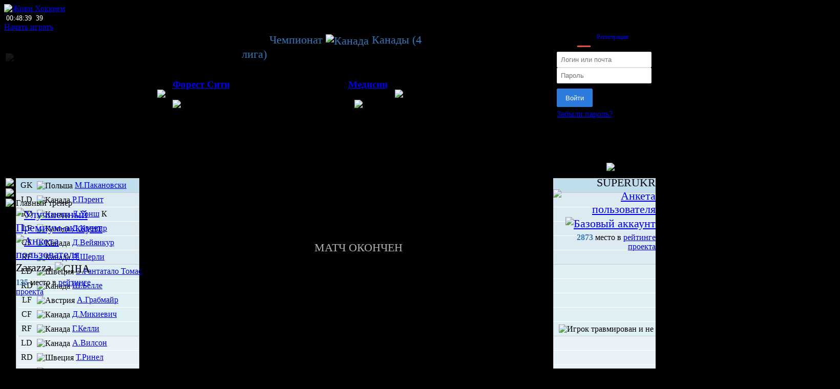

--- FILE ---
content_type: text/html; charset=utf-8
request_url: https://lifehockey.ru/game.php?id=2012293
body_size: 30679
content:
<!DOCTYPE html>
<html lang="ru" class="no-js is-anonymous">
<head>
    <meta charset="utf-8">
    <meta http-equiv="x-ua-compatible" content="ie=edge">
    <meta name="viewport" content="width=1366">
    <title>НП Форест Сити - Медисин / Матч / Живи Хоккеем</title>
    <meta name="keywords" content="Хоккейный онлайн менеджер «Живи Хоккеем»">
    <meta name="description" content="Хоккейный онлайн менеджер «Живи Хоккеем»">
    <meta name="yandex-verification" content="555557f0c710ac70">
    <meta name="yandex-tableau-widget" content="logo=https://lifehockey.ru/yandex-tableau.png, color=#2980B9">
    <meta name="mailru-verification" content="854c83d20e82aee3">
    <meta name="application-name" content="Живи Хоккеем">
    <link rel="shortcut icon" href="/favicon.ico">
    <link rel="apple-touch-icon" href="/apple-touch-icon.png">
    <link rel="stylesheet" href="https://fonts.googleapis.com/css?family=Roboto+Condensed:400,400i,700,700i%7CRoboto:300,300i,400,400i,500,500i,700,700i&subset=cyrillic">
        <link rel="stylesheet" href="/assets/app/app.css?95">
    <script src="/assets/vendor/jquery/jquery-2.1.1.min.js"></script>
    <script src="/assets/vendor/jquery/jquery-migrate-1.2.1.min.js"></script>
    <script src="/assets/ui/ui.js?1"></script>
                <script src="/assets/vendor/polyfill/stickyfill.min.js"></script>
        <script src="/assets/vendor/jquery/tipTip/jquery.tipTip.min.js?1"></script>
    <script src="/assets/vendor/jquery/colorbox/jquery.colorbox.min.js?1"></script>
    <script src="/assets/app/app.js?1"></script>
    <style>
    .app-stripe { margin-bottom: 16px; }
    .app-stripe.app-stripe_top { margin-bottom: 0; }
    .g-login-input { border: 1px solid #dee0e6; padding: 7px; border-radius: 2px; box-sizing: border-box; }
    .g-login-input:focus { border-color: #2d7bdc; }
    .g-login-input:hover { border-color: #6ca3e7; }
    .toolbar-inner a { padding: 0 8px 10px 0 !important; }
    .g-login-signin { transition: all 221ms ease-out; border: 1px solid #2d7bdc; background: #2d7bdc; color: #fff; padding: 0.6rem 1rem; border-radius: 2px; }
    .ui-textarea { border: 1px solid #dee0e6; padding: 7px; border-radius: 2px; background: #fff; box-sizing: border-box; }
    .ui-notice { border-left: 4px solid #212121; overflow: hidden; clear: both; background-color: #eee; font-size: 12px; margin: 10px 0; padding: 10px; }
    .g-login-social { height: 48px; }
    .pf3 { margin-top: 12px; margin-right: 12px; background-color: rgba(255, 255, 255, 0.95); height: 109px; padding: 6px 6px 2px 10px; border-radius: 8px; white-space: nowrap; width: 98%; }
    .pf3 div { margin-bottom: 4px; font-family: Verdana, Arial, Helvetica, sans-serif; font-size: 11px;}
    .tf3 { margin-top: 12px; margin-left: 14px; padding: 7px 10px 3px 4px; height: 109px; background-color: rgba(255, 255, 255, 0.85); border-radius: 8px; width: 98%; font-size: 12px; }
    #teamname { font-size: 18px; }
    .money1 { background-color:#5ed821; color: #fff; cursor: help; padding: 1px; border-radius:2px; margin-right: 2px; }
    .money-1 { background-color: #BC1717; color: #fff; cursor: help; padding: 1px; border-radius: 2px; margin-right: 2px; }
    #powerf { padding: 1px; background-color: #eaac41; color: #fff; border-radius: 3px; cursor: help; }
    a.plink { font-size: 18px; font-weight: normal; text-decoration: none; }
    .todgames { min-width: 300px; margin-top: 4px; margin-bottom: 6px; white-space: nowrap; border: solid rgba(255, 255, 255, 0.7) 1px; overflow: hidden; -moz-border-radius: 6px; -webkit-border-radius: 6px; border-radius: 6px; }
    .todgames tr:nth-child(2n+1) { background-color: rgba(255, 255, 255, 0.95); border-radius: 6px; }
    .todgames tr:nth-child(2n) { background-color: rgba(255, 255, 255, 0.9); border-radius: 6px; }
    .todgames td { font-size: 12px; padding: 2px 3px; max-width: 65px; overflow: hidden; }
    #multi_accounts_current { padding-bottom: 4px; display: inline-block; width: 197px; height: 22px; margin-bottom: 0; margin-left: -3px; }
    #multi_accounts_list {
        position: absolute; padding: 5px; background-color: rgb(255, 255, 255);
        display: none; box-shadow: 0 5px 10px 1px rgba(0,0,0,0.4); z-index: 100; margin-top: -2px; margin-left: -10px; width: 224px; border-radius: 0 0 8px 8px;
    }
    #multi_accounts_current:hover #multi_accounts_list { display: block;  }
    .nsiv:hover #multi_accounts_list { display: block;  }
    .smh { padding: 4px; margin-bottom: 0 !important; cursor: pointer; }
    .smh:hover { background-color: #f5f5f5; }
    .lt3 { margin-right: 40px; padding: 6px; background-image: url(//soccerlife.ru/images/fornews/42576d0faf80.png); border-radius: 8px 8px 0 0; float: right; display: inline-block; }
    .lt3 div { padding: 3px; float: left; overflow: hidden; margin-right: 3px; width: 46px; height: 46px; text-align: center; font-size: 8px; CURSOR: pointer; }
    .lt3 div.b { padding: 3px; float: left; overflow: hidden; margin-right: 3px; width: 46px; height: 46px; text-align: center; font-size: 8px;	border: 2px solid #71ff5e; background-image:url(//soccerlife.ru/images/teamplates/1/active.png); border-radius:3px; CURSOR: pointer; }
    .none3 { text-align: center; border: 1px dashed #fff; color: #fff; CURSOR: pointer; padding: 3px; opacity: 0.3; }
    .none3:hover { opacity: 1; }
    body { background:
                url('/images/teamplates/3/main_theme.jpg') center -20px no-repeat,
                url('/images/teamplates/3/ice.jpg') center center, #000;
            background-size: contain;
     }

    .layout { background: none !IMPORTANT; }
    #some_block { padding: 8px; box-shadow: 0 5px 10px rgba(0,0,0,0.2); background-color: rgb(255, 255, 255); position: absolute; z-index: 20; right: 38px; }
    #field-f7 { margin-left: 30px; }
    a.whitetop { color:#ffffff; text-decoration: none; font-weight: bold; font-size: 14px; }
    .show_plan { cursor: pointer; padding: 1px; text-decoration: underline; font-weight: bold; }
    .show_plan:hover { text-decoration: none; }
    a.gresult0 { background-color: #B0B0B0; color: #fff; text-decoration: none; padding: 2px; }
    a.gresult1 { background-color: #37712d;	color: #fff; text-decoration: none; padding: 2px; }
    a.gresult-1 { background-color: #a80004; color: #fff; text-decoration: none; padding: 2px; }
    a.gresult_guest { background-color: #048dcc; color: #fff; text-decoration: none; padding: 2px; }
    .onauction:after { content: "аукцион"; color: #fff; opacity:0.8; position: relative; top: -4px; }
    .onauction { background-color: rgba(71, 235, 16, 0.3); border-radius: 6px; }
    .i150 { font-size: 150%; }
    .va { vertical-align: middle; }
    .warning { padding: 5px; background-color: #f9e1e1; border-radius: 4px; font-size: 11px; margin-bottom: 6px; margin-top: 6px; }
    .green { color: green; }
    .red { color: red; }
    .yerstaday { background-color: #f8a55f; color: #fff; padding: 1px; }
    .right { text-align: right !important; }
    .kd_boost { width: 16px; vertical-align: middle; }
    .kd_boost:not(:hover) { opacity: 0.7; }
    .snow {
        background-image: url("/images/teamplates/3/snow1.png"),
                url("/images/teamplates/3/snow3.png"),
                url("/images/teamplates/3/snow2.png");
                -webkit-animation: snow 32s linear infinite;
                -moz-animation: snow 32s linear infinite;
                -ms-animation: snow 32s linear infinite;
                animation: snow 32s linear infinite;
    }
    @keyframes snow {0% {background-position: 0 0, 0 0, 0 0;} 100% {background-position: 500px 1000px, 400px 400px, 300px 300px;}}
    @-moz-keyframes snow {0% {background-position: 0 0, 0 0, 0 0;} 100% {background-position: 500px 1000px, 400px 400px, 300px 300px;}}
    @-webkit-keyframes snow {0% {background-position: 0 0, 0 0, 0 0;} 100% {background-position: 500px 1000px, 400px 400px, 300px 300px;}}
    @-ms-keyframes snow {0% {background-position: 0 0, 0 0, 0 0;} 100% {background-position: 500px 1000px, 400px 400px, 300px 300px;}}
</style>
</head>
<body data-server-time="01/23/2026 00:48:39" data-unstick-menu="0" id="body">
<div class="layout l-layout">
            <header class="l-header">
            <div class="l-header__col l-logotype">
                <div class="l-logotype__header">
                    <a href="/" title="Перейти на главную страницу">
                        <img src="/images/teamplates/3/logotype.png" alt="Живи Хоккеем" style="height: 180px;">
                    </a>
                </div>
                <div class="l-logotype__footer">
                    <span class="l-logotype__clock hint js-clock" title="Текущее время">
                        <i class="fa fa-clock-o" style="color: #fff;"></i>&nbsp;<time style="font-size: 14px; color: #fff;">00:48:39</time>
                    </span>
                    <span class="l-logotype__online hint" title="Менеджеров онлайн">
                      <i class="fa fa-user" style="color: #fff;"></i>&nbsp;<span style="font-size: 14px; color: #fff;">39</span>
                    </span>
                </div>
            </div>
                                        <div class="l-header__col">
                    <div class="l-start">
                        <a class="l-start__btn" href="/register.php">Начать играть</a>
                    </div>
                </div>
                        <div class="l-header__col l-header_promo" style="min-height: 80px; float: right; display: flex; align-items: flex-end; justify-content: flex-end; flex-wrap: nowrap; vertical-align: bottom">
                                <div class="g-login pull-right">
                        <form class="g-login-form" method="post"
                              action="https://lifehockey.ru/game.php?id=2012293">
                            <div>
                                <style>
    .toolbar {
        position: relative;
        border-bottom: 1px solid rgba(32, 16, 0, 0.07);
        margin-bottom: 10px;
    }
    .toolbar-inner li.active {
        border-bottom: none;
    }
    .toolbar-inner {
        margin: 0;
    }
    .toolbar-inner li {
        font-size: 12px !important;
        position: relative;
        display: inline-block;
        line-height: 15px;
        padding-bottom: 0;
    }
    .toolbar-inner li a {
        font-size: 12px !important;
    }
    .toolbar-inner li.active::after {
        position: absolute;
        right: 8px;
        bottom: -2px;
        left: 8px;
        height: 3px;
        content: "";
        background-color: rgba(231, 76, 60, 1);
    }
    .toolbar-inner li.active a {
        cursor: default;
        color: #000;
    }
    .toolbar-inner li:first-child.active::after {
        left: 0;
    }
    .toolbar-inner li:first-child a {
        padding-left: 0;
    }
    .toolbar-inner a {
        text-decoration: none;
        cursor: pointer;
        display: inline-block;
        padding: 10px 8px 16px;
    }
    .toolbar-jusitfy {
        display: flex;
        justify-content: space-between;
    }
</style>

<div class="toolbar">
    <ul class="list-unstyled toolbar-inner ">
                <li class="active ">
            
                            <a href="">Вход</a>
            
                    </li>
                <li class=" pull-right">
            
                            <a href="/register.php">Регистрация</a>
            
                    </li>
            </ul>
</div>                            </div>
                            <div class="g-login-row">
                                <input class="g-login-input" name="username" type="text" placeholder="Логин или почта">
                            </div>
                            <div class="g-login-row">
                                <input class="g-login-input" name="password" type="password" placeholder="Пароль">
                            </div>
                            <div class="g-login-row" style="margin-top: 10px">
                                <button name="form_auth" class="g-login-signin" value="1">Войти</button>
                            </div>
                            <div class="g-login-row text-center" style="margin: 5px 0">
                                <a class="ui-link" href="/retrive.php">Забыли пароль?</a>
                            </div>
                            <div class="g-login-social text-center">
                                <div class="text-center g-login-divider">
                                    <span>или</span>
                                </div>
                                <script src="//vk.com/js/api/openapi.js?152"></script>
<script>
    /*
    window.fbAsyncInit = function() {
        FB.init({
            appId: '218453585263838',
            cookie: true,
            xfbml: true,
            version: 'v2.8'
        });
    };
    (function(d, s, id) {
        var js, fjs = d.getElementsByTagName(s)[0];
        if (d.getElementById(id)) return;
        js = d.createElement(s); js.id = id;
        js.src = "//connect.facebook.net/en_US/sdk.js";
        fjs.parentNode.insertBefore(js, fjs);
    }(document, 'script', 'facebook-jssdk'));

    */

    VK.init({
        apiId: 5706398
    });

    $(function(){
        $('.js-auth-vk').on('click', function () {
            VK.Auth.login(function(r1){
                VK.Api.call('users.get', {v: '5.73', uids: r1.session.mid, fields: 'nickname, screen_name, sex, bdate'}, function(r2) {
                    if (r1.session) {
                        $.post('/ajax/login.php?action=vk&url=' + location.pathname + location.search , $.extend(r1.session, {user: r2.response[0]}), function(r){
                            if (r.login) location.href = r.url;
                        }, 'json');
                    }
                });
            });
        });

        $('.js-auth-fb').on('click', function () {
            FB.login(function(r1) {
                FB.api('/me', function(r2) {
                    $.post('/ajax/login.php?action=fb&url=' + location.pathname + location.search, $.extend({auth: r1.authResponse}, {user: r2}), function(r){
                        if (r.login) location.href = r.url;
                    }, 'json');
                });
            }, {scope: 'email'});
        });
    });
</script>
                                <a class="g-login-auth js-auth-vk" title="Авторизация через Вконтакте">
                      <span class="fa-stack fa-lg">
                          <i class="fa fa-square fa-stack-2x social-vk"></i>
                          <i class="fa fa-vk fa-stack-1x fa-inverse"></i>
                      </span>
                                </a>
<!--                                <a class="g-login-auth js-auth-fb" title="Авторизация через Фейсбук">-->
<!--                      <span class="fa-stack fa-lg">-->
<!--                          <i class="fa fa-square fa-stack-2x social-facebook"></i>-->
<!--                          <i class="fa fa-facebook fa-stack-1x fa-inverse"></i>-->
<!--                      </span>-->
<!--                                </a>-->
                            </div>
                        </form>
                    </div>
                            </div>
        </header>
        <div class="block_new_team">
            <div id="some_block" style="display: none;"></div>
        </div>
                        <div></div>
        <div class="content-box g-content">
                                    <div class="content l-content-inner js-content"><center> 
    <link href="/assets/vendor/noty/style.css" rel="stylesheet">
    <link rel="stylesheet" href="/assets/game/game.css?6">
    <script src="/assets/game/game.js?14"></script>
    <script src="/assets/vendor/noty/jquery.noty.min.js"></script>
    <script src="/assets/vendor/noty/default.js"></script>
    <script src="/assets/vendor/noty/allLayouts.min.js"></script>
    
    <script src="/assets/game/heatmap.js?4"></script>
    <script src="/assets/game/zone_moves.js?4"></script>
    <script src="/assets/game/timeline.js?4"></script>
    <script src="/assets/vendor/raphael/raphael.js?4"></script>
    <script src="/assets/vendor/morris/morris.js?4"></script>
    <script src="/assets/game/scoreboard.js?4"></script>
    
    
    <script>$(function(){$(".ihelp").tipTip({defaultPosition: "right", maxWidth: "400px"});});</script>
    <script>$(function(){$(".ihelpm").tipTip({defaultPosition: "right", maxWidth: "400px"});});</script>
    <style>
    .green { color: green; }
    table.team_train {  border-collapse: separate; border-spacing: 0; margin-top: 3px; border-top: 1px solid #dcd9c8;}
    table.team_train td {  border-bottom: 1px solid #dcd9c8; } 
    #lineup_count { text-align: center; font-size: 18px; cursor: help; }
    .game_roster { margin-top:24px; border: 1px solid #cecece; width:200px; border-collapse: separate; border-spacing: 0; }
    .game_roster td { padding: 4px; border-bottom: 1px solid #fff; text-align: left; white-space: nowrap; } 
    .game_roster tr:nth-child(5n-4) td { border-bottom: 1px solid #ccc; }
    .game_roster tr:nth-last-child(1) td { border-bottom: 0; }
    .roster_1 td:nth-child(1) { padding: 2px; }  
    .roster_2 td { text-align: right; }
    .roster_2 td:nth-last-child(1) { padding: 1px; }
    .uong_online { background-color: yellowgreen; height: 4px; width: 4px; display: inline-block; border-radius: 5px; vertical-align: middle; cursor: help; margin-left: 3px; }    
    .play_time {  display: flex; justify-content: center; }
    .play_time div { margin-right: 2px; border: 1px solid #ccc; padding: 2px; }
    </style>
    <script>
    function invitefriends(idgame) {

        showhide("#friendzn");
        var statement = $("#friendzn").html();
        if (!statement || statement) {
            $.get("/ajax/game4.php", { "action": "invitefriends", "idgame":idgame },
            
            function(data) {
                $("#friendzn").html(data);
            });
        }

    }

    function sendinvite(idgame){
    
        var allVals = [];
        var list = $(".friend:checked").each(function() {
            allVals.push($(this).val());
        });
        $.post("/ajax/game4.php?action=invitefriends&idgame=" + idgame, { "work": 1, "list":allVals },
            function(data){
    
                $("#friendzn").html(data);
    
            });    
    }
    </script>
    <center>
    <table id="headz" data-school="0" style="background:url(/images/bgs/xxl.jpg) center center; background-repeat: no-repeat;">
    <tr style="height:60px;">
        <td width="260" rowspan="2" style="position: relative;">
            <div style="position: relative; z-index: 2;">
            
            </div>
            <div style="position: absolute; top: 40px; opacity: .1; z-index: 1;">
                <img src="/images/bgs/empty.jpg" style="width:200px;">
                
            </div>
        </td>
        <td align="center" width="640">
            
            
            <div style="font-size:140%; margin-bottom:7px;">Национальное первенство  <a href="/champ.php?action=view&id=4397" style="text-decoration:none; color:#3375b7; font-weight: normal;">Чемпионат <img src="/images/countries/ca.png" title="Канада (ca)" alt="Канада" class="hint f14" style="vertical-align: middle;"> Канады (4 лига)</a> &rarr; 30 тур.</div>
            <div style="font-size: 12px;">
                <b>21.11.2023, 10<sup>00</sup></b> 
                г. Лондон, арена <b>Кав Роад Стэдиум</b> 
                (2&nbsp;100)
            </div>
            <div id="head_sep"></div>
        <td width="260" rowspan="2">
            
            
        <tr style="height:80px;">
            <td align="center" valign="top">
                <table style="max-width:700px;">
                    <tr>
                        <td valign="top">
                            <table>
                            <tr>
                            <td><div class="wfield-7" style="display:none;"></div>
                            <td><img src="/images/logos4/50/1389.png" align="left" style="margin-right:10px;">
                            <td valign="top" align="left">
                            <nobr><a href="/roster.php?id=1389" class="ui-link" style="font-size:19px; font-weight: bold;">Форест Сити</a></nobr>
                            <div><nobr>Лондон</nobr></div>
                            <div class="smoke"><nobr><img src="/images/countries/ca.png" title="Канада (ca)" alt="Канада" class="hint f12" style="vertical-align: middle;"> Канада</nobr></div>
                            </table>
                            <div id="cont-goals-1" style="margin-left:50px;text-align:left;"></div>
                        <td valign="top">
                            <div style="width: 150px; height: 65px;margin: 0 10px 0;overflow: hidden;" id="tbl"></div>
                            <div id="lineup_count" title="Численный состав команд на поле"></div>
                        </td>
                        <td align="right" valign="top">
                            <table>
                            <tr>
                            <td align="right" valign="top">
                            <nobr><a href="/roster.php?id=1321" class="ui-link" style="font-size:19px; font-weight:bold;">Медисин</a></nobr>
                            <div><nobr>Медисин-Хат</nobr></div>
                            <div class="smoke"><nobr>Канада <img src="/images/countries/ca.png" title="Канада (ca)" alt="Канада" class="hint f12" style="vertical-align: middle;"></nobr></div>
                            <td><img src="/images/logos4/50/1321.png" align="right" style="margin-left:10px;">
                            <td><div class="wfield-7" style="display:none;"></div>
                            </table>
                            <div id="cont-goals-2" style="text-align:right;margin-right:60px;"></div>
                </table>
        
        
        <tr>
        <td colspan="3" align="center">
        <div id="timeline" style="text-align:left;">
                <canvas id="TimeLineBack" width="900" height="40"></canvas>
                <canvas id="TimeLineFront" width="900" height="40"></canvas>
        </div>
        
        
    </table>
    <script>
    
        function handle_key_press(event) {

            var event = event || window.event;
            var key_code = event.keyCode || event.which;
            if (key_code == 13){
            sendmsg("2012293","#input-comment");
            sendmsg("2012293","#input-comment2");
            }

        }

    function show_ttd(side_id, field_id){
    
        $(".ppf" + side_id).hide();
        $(".pps" + side_id).hide();
        $(".ppa" + side_id).hide();
        $(".ppr" + side_id).hide();
        $(".ppd" + side_id).hide();
        $(".ppe" + side_id).hide();
        $(".pph" + side_id).hide();
        
        if (field_id == 1) $(".ppr" + side_id).show(); // оценки
        if (field_id == 3) $(".ppf" + side_id).show(); // физика
        if (field_id == 4) $(".ppa" + side_id).show(); // передачи
        if (field_id == 5) $(".ppd" + side_id).show(); // индивидуальные действия
        if (field_id == 6) $(".ppe" + side_id).show(); // оборонит. показатели
        if (field_id == 7) $(".pph" + side_id).show(); // броски

        // скиллы
        if (field_id == 2) $(".pps" + side_id).show();
        
        return TRUE;
        
    }

        // Загрузка раскадровки
        $(document).ready(function(){

            

            // Дефолтные параметры красивых алертов
            $.noty.defaults = {
                layout: "center",
                theme: "default",
                type: "confirm",
                dismissQueue: true,
                template: "<div class='noty_message'><span class='noty_text' style='font-size:11px;'></span><div class='noty_close'></div></div>",
                animation: {
                    open: {height: "toggle"},
                    close: {height: "toggle"},
                    easing: "swing",
                    speed: 500
                },
                timeout: 5000,
                force: false,
                modal: false,
                closeWith: ["click"],
                callback: {
                    onShow: function(){},
                    afterShow: function(){},
                    onClose: function(){},
                    afterClose: function(){}
                },
                buttons: false
            };

            

            if (supports_canvas()) {

                var id =2012293; // id матча
                var action = new Action({ "idgame":id });
                var settings = action.getSettings();

                gameData = {};
                get_data(id);

                var waitData = function(){
                    if (!gameData.length){

                        var nodata = 0;

                        var refresh = setInterval(function(){
                            if (gameData.length) {
                                startAnimation()
                                clearInterval(refresh)
                            } else nodata++;

                            if (nodata == 5) {
                                clearInterval(refresh);
                                gameData = {};
                                get_data(id);
                                waitData();
                            }
                        },1000)

                        var currenttime = $("#filed_timer").html();
                        if (currenttime > 20 && currenttime < 25) {
                            $("#filed_timer").html("hp (перерыв)");

                        } else if (currenttime > 40 && currenttime < 45) {
                            $("#filed_timer").html("hp (перерыв)");
                        }
                    }
                };

                waitData();
                var startAnimation = function () {

                    gameData = draw(gameData,settings);

                    var timer = setInterval(function(){
                        if (typeof gameData == "object" && !gameData.length) {
                            get_data(id);
                            clearInterval(timer);
                            waitData();
                            // Проверяем, а может быть это перерыв наступил?
                            var currenttime = $("#filed_timer").html();
                            if (currenttime > 20 && currenttime < 25) {

                                clearInterval(timerltop);
                                $("#filed_timer").html("hp (перерыв)");

                            } else if (currenttime > 40 && currenttime < 45) {
                                clearInterval(timerltop);
                                $("#filed_timer").html("hp (перерыв)");
                            }
                        }
                        gameData = draw(gameData,settings);
                    },settings.speed);
                }
            };

            

            // Загружаем статистику
            
            var t = window.setInterval(function(){
            getstat(2012293);
            }, 60000);
            

            
            $("#stat-1389-power").html(1451);
            $("#stat-1321-power").html(1489);
            

            getstat(2012293);

            
            TimelineBack();

            // Получаем текущие события к матчу
            events = {}
            GetEventsData(2012293);

            
            

            // Текущая секунда матча
            sec = 137137038 ^ 0;

            

            // Инициализируем приложение
            setTimeout(function(){ generateTimeLine(sec,events); }, 1000)

            if (typeof events == "object" && events != null){

                

                /* Запрос событий с сервера */
                var dataRequest = setInterval(function(){GetEventsData(2012293);},60000);

                /* Если матч не завершен, то запускаем таймер */
                if (sec < 7800) {

                    var secTimer = setInterval(function(){
                        // z1s(01.11.12)ДО: if (sec >= 2700 && sec <= 2703) generateTimeLine(sec,events);
                        if (sec >= 2700 && sec <= 3300) generateTimeLine(sec,events);
                        if (sec > 2706 && sec < 3300) {
                            clearInterval(progress);
                            clearInterval(request);
                        }

                        /* Перезапуск таймеров после перерыва (лишний код, если без перезагрузки) */
                        if (sec >= 3300 && sec <=3303) {

                            /* Таймлайн 0 - 90 */
                            var progress = setInterval(function(){

                                /* Таймлайн 90 -120 */
                                //if (sec >= 6000) {
                                if (sec >= 3660) {
                                    GetEventsData(2012293);
                                    if (eventsAt(events)) {
                                        generateTimeLineAt(sec,events);
                                        $("#timelineAt").css("display","block");
                                        var progressAt = setInterval(function(){
                                            generateTimeLineAt(sec,events);
                                            if (sec >= 7800) {
                                                generateTimeLineAt(sec,events);
                                                clearInterval(progressAt);
                                                clearInterval(dataRequest);
                                                clearInterval(secTimer);
                                            }
                                        },2222);
                                    }

                                    clearInterval(progress);
                                }

                            },6667);
                        }
                        /* ~Перезапуск таймеров после перерыва */
                        sec++;

                    }, 500);
                }

                generateTimeLine(sec,events);
                //if (sec >= 6000 && eventsAt(events)) $("#timelineAt").css("display","block");
                if (sec >= 3660 && eventsAt(events)) $("#timelineAt").css("display","block");

                /* Таймлайн 0 - 90 */
                var progress = setInterval(function(){
                    generateTimeLine(sec,events);

                    /* Таймлайн 90 -120 */
                    
                },6667);
            }
            
        })
    </script>
    <table style="text-align: left;" data-school="4">
    <tr>
    <td style="vertical-align: top;">
        
        <div style="margin-top: 24px;">
            <div>
            <div><img src="/images/ico/ranks.png" data-school="3" class="rs1" onclick="show_ttd(1, 1);"></div>
            <div><img src="/images/ico/skill.png" class="rs1" onclick="show_ttd(1, 2);"></div>
            
            <div><img src="/images/ico/assistico.png" class="rs1" onclick="show_ttd(1, 4);"></div>
            
            </div>
        </div>
        
    </td>
    <td valign="top">
    <div style="position:absolute;z-index:0;width:50px">
        <div class="ch1" <div style="top:-90px;">
            <div style="position:absolute;width:200px;">
            <br><br><br>
            <div style="margin-top:10px;">Главный тренер</div>
            <div style="font-size:140%;"><a href="/money.php?action=buyaccount&type=1"><img src="/images/ico/vip1.png" title="Улучшенный Премиум-аккаунт" style="width: 40px;border: none;vertical-align: middle;"></a> <a href="/profileFull.php?u=Zarazza" target="_self"><img src="/images/ico/user.gif" class="va" width="12" height="12" border="0" title="Анкета пользователя"></a> Zarazza <img src="/images/countries/us.png" title="США (us)" alt="США" class="hint f14" style="vertical-align: middle;"></div>
            <div style="margin-top:5px;"><b style="color:#3375b7">135</b> место в <a href="javascript:void(0)" class="min11">рейтинге проекта</a></div>
            </div>
        </div>
    </div>
    <table data-school="2" class="game_roster roster_1">
    
                    <tr class="line-10 line-1 " bgcolor="#C0DDED">
                        <td class="game4-lineup bg-gk help" title="Вратари"></td>
                        <td class="m1" style="text-align: center; width: 14px;">GK
                        <td>
                        <div style="float:right;" id="statp-16491--8"></div>
                        <div style="float:right;" id="statp-16491--19"></div>
                        <div style="float:right;" id="statp-16491-12"></div>
                        <div style="float:right;" id="statp-16491-15"></div>
                        
                        <img src="/images/countries/pl.png" title="Польша (pl)" alt="Польша" class="hint f18" style="vertical-align: middle;"> <a href="javascript:void(0)" class="txt" onclick="playerCard(16491,1,2012293,'gk');">М.Пакановски</a>  
            
                        <td class="ml1" style="width: 18px; text-align: center; padding: 0 3px;">
            <div class="ppr1" id="statp-16491-rank"></div>
            <div class="ppa1" style="display:none;margin-right:2px;white-space:nowrap">
            <span id="statp-16491-1" style="margin-right:3px;color:#3375b7">0</span>
            <span id="statp-16491--1" style="color:#990e0e;">0</span>
            </div>
            <div style="display:none;" class="pps1">105</div>
            <div style="display:none;" class="ppd1">
                <span id="statp-16491-3" style="margin-right:3px;color:#3375b7">0</span>
                <span id="statp-16491--3" style="color:red">0</span>
            </div>
            <div style="display:none;" class="ppe1"><span id="statp-16491-4" style="color:#3375b7">0</span>-<span id="statp-16491-20" style="color:#3375b7">0</span>-<span id="statp-16491-23" style="color:#3375b7">0</span></div>
            <div style="display:none;" class="pph1">
                <span id="statp-16491-5" style="margin-right:3px;color:#3375b7">0</span>
                <span id="statp-16491--5" style="color:red">0</span>
            </div>
            
            
                    </tr>
                    
                    <tr class="line-11 line-1  line-1401 line-1301" bgcolor="#dcebf2">
                        <td title="Силовое звено" rowspan="5" class="game4-lineup bg-enforcer help"></td>
                        <td class="m1" style="text-align: center; width: 14px;">LD
                        <td>
                        <div style="float:right;" id="statp-76158--8"></div>
                        <div style="float:right;" id="statp-76158--19"></div>
                        <div style="float:right;" id="statp-76158-12"></div>
                        <div style="float:right;" id="statp-76158-15"></div>
                        
                        <img src="/images/countries/ca.png" title="Канада (ca)" alt="Канада" class="hint f18" style="vertical-align: middle;"> <a href="javascript:void(0)" class="txt" onclick="playerCard(76158,1,2012293,'ld1');">Р.Пэрент</a>  
            
                        <td class="ml1" style="width: 18px; text-align: center; padding: 0 3px;">
            <div class="ppr1" id="statp-76158-rank"></div>
            <div class="ppa1" style="display:none;margin-right:2px;white-space:nowrap">
            <span id="statp-76158-1" style="margin-right:3px;color:#3375b7">0</span>
            <span id="statp-76158--1" style="color:#990e0e;">0</span>
            </div>
            <div style="display:none;" class="pps1">106</div>
            <div style="display:none;" class="ppd1">
                <span id="statp-76158-3" style="margin-right:3px;color:#3375b7">0</span>
                <span id="statp-76158--3" style="color:red">0</span>
            </div>
            <div style="display:none;" class="ppe1"><span id="statp-76158-4" style="color:#3375b7">0</span>-<span id="statp-76158-20" style="color:#3375b7">0</span>-<span id="statp-76158-23" style="color:#3375b7">0</span></div>
            <div style="display:none;" class="pph1">
                <span id="statp-76158-5" style="margin-right:3px;color:#3375b7">0</span>
                <span id="statp-76158--5" style="color:red">0</span>
            </div>
            
            
                    </tr>
                    
                    <tr class="line-11 line-1  line-1401 line-1301 line-1511" bgcolor="#dcebf2">
                        
                        <td class="m1" style="text-align: center; width: 14px;">RD
                        <td>
                        <div style="float:right;" id="statp-86567--8"></div>
                        <div style="float:right;" id="statp-86567--19"></div>
                        <div style="float:right;" id="statp-86567-12"></div>
                        <div style="float:right;" id="statp-86567-15"></div>
                        
                        <img src="/images/countries/ca.png" title="Канада (ca)" alt="Канада" class="hint f18" style="vertical-align: middle;"> <a href="javascript:void(0)" class="txt" onclick="playerCard(86567,1,2012293,'rd1');">Д.Уонш</a> <span class="captain ihelpm" title="Капитан">К</span> 
            
                        <td class="ml1" style="width: 18px; text-align: center; padding: 0 3px;">
            <div class="ppr1" id="statp-86567-rank"></div>
            <div class="ppa1" style="display:none;margin-right:2px;white-space:nowrap">
            <span id="statp-86567-1" style="margin-right:3px;color:#3375b7">0</span>
            <span id="statp-86567--1" style="color:#990e0e;">0</span>
            </div>
            <div style="display:none;" class="pps1">114</div>
            <div style="display:none;" class="ppd1">
                <span id="statp-86567-3" style="margin-right:3px;color:#3375b7">0</span>
                <span id="statp-86567--3" style="color:red">0</span>
            </div>
            <div style="display:none;" class="ppe1"><span id="statp-86567-4" style="color:#3375b7">0</span>-<span id="statp-86567-20" style="color:#3375b7">0</span>-<span id="statp-86567-23" style="color:#3375b7">0</span></div>
            <div style="display:none;" class="pph1">
                <span id="statp-86567-5" style="margin-right:3px;color:#3375b7">0</span>
                <span id="statp-86567--5" style="color:red">0</span>
            </div>
            
            
                    </tr>
                    
                    <tr class="line-11 line-1 " bgcolor="#dcebf2">
                        
                        <td class="m1" style="text-align: center; width: 14px;">LF
                        <td>
                        <div style="float:right;" id="statp-76944--8"></div>
                        <div style="float:right;" id="statp-76944--19"></div>
                        <div style="float:right;" id="statp-76944-12"></div>
                        <div style="float:right;" id="statp-76944-15"></div>
                        
                        <img src="/images/countries/ca.png" title="Канада (ca)" alt="Канада" class="hint f18" style="vertical-align: middle;"> <a href="javascript:void(0)" class="txt" onclick="playerCard(76944,1,2012293,'lf1');">Д.Кремир</a>  
            
                        <td class="ml1" style="width: 18px; text-align: center; padding: 0 3px;">
            <div class="ppr1" id="statp-76944-rank"></div>
            <div class="ppa1" style="display:none;margin-right:2px;white-space:nowrap">
            <span id="statp-76944-1" style="margin-right:3px;color:#3375b7">0</span>
            <span id="statp-76944--1" style="color:#990e0e;">0</span>
            </div>
            <div style="display:none;" class="pps1">94</div>
            <div style="display:none;" class="ppd1">
                <span id="statp-76944-3" style="margin-right:3px;color:#3375b7">0</span>
                <span id="statp-76944--3" style="color:red">0</span>
            </div>
            <div style="display:none;" class="ppe1"><span id="statp-76944-4" style="color:#3375b7">0</span>-<span id="statp-76944-20" style="color:#3375b7">0</span>-<span id="statp-76944-23" style="color:#3375b7">0</span></div>
            <div style="display:none;" class="pph1">
                <span id="statp-76944-5" style="margin-right:3px;color:#3375b7">0</span>
                <span id="statp-76944--5" style="color:red">0</span>
            </div>
            
            
                    </tr>
                    
                    <tr class="line-11 line-1 " bgcolor="#dcebf2">
                        
                        <td class="m1" style="text-align: center; width: 14px;">CF
                        <td>
                        <div style="float:right;" id="statp-50799--8"></div>
                        <div style="float:right;" id="statp-50799--19"></div>
                        <div style="float:right;" id="statp-50799-12"></div>
                        <div style="float:right;" id="statp-50799-15"></div>
                        
                        <img src="/images/countries/ca.png" title="Канада (ca)" alt="Канада" class="hint f18" style="vertical-align: middle;"> <a href="javascript:void(0)" class="txt" onclick="playerCard(50799,1,2012293,'cf1');">Д.Вейянкур</a>  
            
                        <td class="ml1" style="width: 18px; text-align: center; padding: 0 3px;">
            <div class="ppr1" id="statp-50799-rank"></div>
            <div class="ppa1" style="display:none;margin-right:2px;white-space:nowrap">
            <span id="statp-50799-1" style="margin-right:3px;color:#3375b7">0</span>
            <span id="statp-50799--1" style="color:#990e0e;">0</span>
            </div>
            <div style="display:none;" class="pps1">99</div>
            <div style="display:none;" class="ppd1">
                <span id="statp-50799-3" style="margin-right:3px;color:#3375b7">0</span>
                <span id="statp-50799--3" style="color:red">0</span>
            </div>
            <div style="display:none;" class="ppe1"><span id="statp-50799-4" style="color:#3375b7">0</span>-<span id="statp-50799-20" style="color:#3375b7">0</span>-<span id="statp-50799-23" style="color:#3375b7">0</span></div>
            <div style="display:none;" class="pph1">
                <span id="statp-50799-5" style="margin-right:3px;color:#3375b7">0</span>
                <span id="statp-50799--5" style="color:red">0</span>
            </div>
            
            
                    </tr>
                    
                    <tr class="line-11 line-1  line-1511 line-1411" bgcolor="#dcebf2">
                        
                        <td class="m1" style="text-align: center; width: 14px;">RF
                        <td>
                        <div style="float:right;" id="statp-33177--8"></div>
                        <div style="float:right;" id="statp-33177--19"></div>
                        <div style="float:right;" id="statp-33177-12"></div>
                        <div style="float:right;" id="statp-33177-15"></div>
                        
                        <img src="/images/countries/ca.png" title="Канада (ca)" alt="Канада" class="hint f18" style="vertical-align: middle;"> <a href="javascript:void(0)" class="txt" onclick="playerCard(33177,1,2012293,'rf1');">Д.Шерли</a>  
            
                        <td class="ml1" style="width: 18px; text-align: center; padding: 0 3px;">
            <div class="ppr1" id="statp-33177-rank"></div>
            <div class="ppa1" style="display:none;margin-right:2px;white-space:nowrap">
            <span id="statp-33177-1" style="margin-right:3px;color:#3375b7">0</span>
            <span id="statp-33177--1" style="color:#990e0e;">0</span>
            </div>
            <div style="display:none;" class="pps1">109</div>
            <div style="display:none;" class="ppd1">
                <span id="statp-33177-3" style="margin-right:3px;color:#3375b7">0</span>
                <span id="statp-33177--3" style="color:red">0</span>
            </div>
            <div style="display:none;" class="ppe1"><span id="statp-33177-4" style="color:#3375b7">0</span>-<span id="statp-33177-20" style="color:#3375b7">0</span>-<span id="statp-33177-23" style="color:#3375b7">0</span></div>
            <div style="display:none;" class="pph1">
                <span id="statp-33177-5" style="margin-right:3px;color:#3375b7">0</span>
                <span id="statp-33177--5" style="color:red">0</span>
            </div>
            
            
                    </tr>
                    
                    <tr class="line-12 line-1 " bgcolor="#DEF0F3">
                        <td title="Атакующее звено" rowspan="5" class="game4-lineup bg-attack help"></td>
                        <td class="m1" style="text-align: center; width: 14px;">LD
                        <td>
                        <div style="float:right;" id="statp-52542--8"></div>
                        <div style="float:right;" id="statp-52542--19"></div>
                        <div style="float:right;" id="statp-52542-12"></div>
                        <div style="float:right;" id="statp-52542-15"></div>
                        
                        <img src="/images/countries/se.png" title="Швеция (se)" alt="Швеция" class="hint f18" style="vertical-align: middle;"> <a href="javascript:void(0)" class="txt" onclick="playerCard(52542,1,2012293,'ld2');">Э.Рантатало Томас</a>  
            
                        <td class="ml1" style="width: 18px; text-align: center; padding: 0 3px;">
            <div class="ppr1" id="statp-52542-rank"></div>
            <div class="ppa1" style="display:none;margin-right:2px;white-space:nowrap">
            <span id="statp-52542-1" style="margin-right:3px;color:#3375b7">0</span>
            <span id="statp-52542--1" style="color:#990e0e;">0</span>
            </div>
            <div style="display:none;" class="pps1">107</div>
            <div style="display:none;" class="ppd1">
                <span id="statp-52542-3" style="margin-right:3px;color:#3375b7">0</span>
                <span id="statp-52542--3" style="color:red">0</span>
            </div>
            <div style="display:none;" class="ppe1"><span id="statp-52542-4" style="color:#3375b7">0</span>-<span id="statp-52542-20" style="color:#3375b7">0</span>-<span id="statp-52542-23" style="color:#3375b7">0</span></div>
            <div style="display:none;" class="pph1">
                <span id="statp-52542-5" style="margin-right:3px;color:#3375b7">0</span>
                <span id="statp-52542--5" style="color:red">0</span>
            </div>
            
            
                    </tr>
                    
                    <tr class="line-12 line-1 " bgcolor="#DEF0F3">
                        
                        <td class="m1" style="text-align: center; width: 14px;">RD
                        <td>
                        <div style="float:right;" id="statp-28436--8"></div>
                        <div style="float:right;" id="statp-28436--19"></div>
                        <div style="float:right;" id="statp-28436-12"></div>
                        <div style="float:right;" id="statp-28436-15"></div>
                        
                        <img src="/images/countries/ca.png" title="Канада (ca)" alt="Канада" class="hint f18" style="vertical-align: middle;"> <a href="javascript:void(0)" class="txt" onclick="playerCard(28436,1,2012293,'rd2');">Ш.Белле</a>  
            
                        <td class="ml1" style="width: 18px; text-align: center; padding: 0 3px;">
            <div class="ppr1" id="statp-28436-rank"></div>
            <div class="ppa1" style="display:none;margin-right:2px;white-space:nowrap">
            <span id="statp-28436-1" style="margin-right:3px;color:#3375b7">0</span>
            <span id="statp-28436--1" style="color:#990e0e;">0</span>
            </div>
            <div style="display:none;" class="pps1">105</div>
            <div style="display:none;" class="ppd1">
                <span id="statp-28436-3" style="margin-right:3px;color:#3375b7">0</span>
                <span id="statp-28436--3" style="color:red">0</span>
            </div>
            <div style="display:none;" class="ppe1"><span id="statp-28436-4" style="color:#3375b7">0</span>-<span id="statp-28436-20" style="color:#3375b7">0</span>-<span id="statp-28436-23" style="color:#3375b7">0</span></div>
            <div style="display:none;" class="pph1">
                <span id="statp-28436-5" style="margin-right:3px;color:#3375b7">0</span>
                <span id="statp-28436--5" style="color:red">0</span>
            </div>
            
            
                    </tr>
                    
                    <tr class="line-12 line-1 " bgcolor="#DEF0F3">
                        
                        <td class="m1" style="text-align: center; width: 14px;">LF
                        <td>
                        <div style="float:right;" id="statp-82276--8"></div>
                        <div style="float:right;" id="statp-82276--19"></div>
                        <div style="float:right;" id="statp-82276-12"></div>
                        <div style="float:right;" id="statp-82276-15"></div>
                        
                        <img src="/images/countries/at.png" title="Австрия (at)" alt="Австрия" class="hint f18" style="vertical-align: middle;"> <a href="javascript:void(0)" class="txt" onclick="playerCard(82276,1,2012293,'lf2');">А.Грабмайр</a>  
            
                        <td class="ml1" style="width: 18px; text-align: center; padding: 0 3px;">
            <div class="ppr1" id="statp-82276-rank"></div>
            <div class="ppa1" style="display:none;margin-right:2px;white-space:nowrap">
            <span id="statp-82276-1" style="margin-right:3px;color:#3375b7">0</span>
            <span id="statp-82276--1" style="color:#990e0e;">0</span>
            </div>
            <div style="display:none;" class="pps1">98</div>
            <div style="display:none;" class="ppd1">
                <span id="statp-82276-3" style="margin-right:3px;color:#3375b7">0</span>
                <span id="statp-82276--3" style="color:red">0</span>
            </div>
            <div style="display:none;" class="ppe1"><span id="statp-82276-4" style="color:#3375b7">0</span>-<span id="statp-82276-20" style="color:#3375b7">0</span>-<span id="statp-82276-23" style="color:#3375b7">0</span></div>
            <div style="display:none;" class="pph1">
                <span id="statp-82276-5" style="margin-right:3px;color:#3375b7">0</span>
                <span id="statp-82276--5" style="color:red">0</span>
            </div>
            
            
                    </tr>
                    
                    <tr class="line-12 line-1 " bgcolor="#DEF0F3">
                        
                        <td class="m1" style="text-align: center; width: 14px;">CF
                        <td>
                        <div style="float:right;" id="statp-99367--8"></div>
                        <div style="float:right;" id="statp-99367--19"></div>
                        <div style="float:right;" id="statp-99367-12"></div>
                        <div style="float:right;" id="statp-99367-15"></div>
                        
                        <img src="/images/countries/ca.png" title="Канада (ca)" alt="Канада" class="hint f18" style="vertical-align: middle;"> <a href="javascript:void(0)" class="txt" onclick="playerCard(99367,1,2012293,'cf2');">Д.Микиевич</a>  
            
                        <td class="ml1" style="width: 18px; text-align: center; padding: 0 3px;">
            <div class="ppr1" id="statp-99367-rank"></div>
            <div class="ppa1" style="display:none;margin-right:2px;white-space:nowrap">
            <span id="statp-99367-1" style="margin-right:3px;color:#3375b7">0</span>
            <span id="statp-99367--1" style="color:#990e0e;">0</span>
            </div>
            <div style="display:none;" class="pps1">96</div>
            <div style="display:none;" class="ppd1">
                <span id="statp-99367-3" style="margin-right:3px;color:#3375b7">0</span>
                <span id="statp-99367--3" style="color:red">0</span>
            </div>
            <div style="display:none;" class="ppe1"><span id="statp-99367-4" style="color:#3375b7">0</span>-<span id="statp-99367-20" style="color:#3375b7">0</span>-<span id="statp-99367-23" style="color:#3375b7">0</span></div>
            <div style="display:none;" class="pph1">
                <span id="statp-99367-5" style="margin-right:3px;color:#3375b7">0</span>
                <span id="statp-99367--5" style="color:red">0</span>
            </div>
            
            
                    </tr>
                    
                    <tr class="line-12 line-1 " bgcolor="#DEF0F3">
                        
                        <td class="m1" style="text-align: center; width: 14px;">RF
                        <td>
                        <div style="float:right;" id="statp-146442--8"></div>
                        <div style="float:right;" id="statp-146442--19"></div>
                        <div style="float:right;" id="statp-146442-12"></div>
                        <div style="float:right;" id="statp-146442-15"></div>
                        
                        <img src="/images/countries/ca.png" title="Канада (ca)" alt="Канада" class="hint f18" style="vertical-align: middle;"> <a href="javascript:void(0)" class="txt" onclick="playerCard(146442,1,2012293,'rf2');">Г.Келли</a>  
            
                        <td class="ml1" style="width: 18px; text-align: center; padding: 0 3px;">
            <div class="ppr1" id="statp-146442-rank"></div>
            <div class="ppa1" style="display:none;margin-right:2px;white-space:nowrap">
            <span id="statp-146442-1" style="margin-right:3px;color:#3375b7">0</span>
            <span id="statp-146442--1" style="color:#990e0e;">0</span>
            </div>
            <div style="display:none;" class="pps1">97</div>
            <div style="display:none;" class="ppd1">
                <span id="statp-146442-3" style="margin-right:3px;color:#3375b7">0</span>
                <span id="statp-146442--3" style="color:red">0</span>
            </div>
            <div style="display:none;" class="ppe1"><span id="statp-146442-4" style="color:#3375b7">0</span>-<span id="statp-146442-20" style="color:#3375b7">0</span>-<span id="statp-146442-23" style="color:#3375b7">0</span></div>
            <div style="display:none;" class="pph1">
                <span id="statp-146442-5" style="margin-right:3px;color:#3375b7">0</span>
                <span id="statp-146442--5" style="color:red">0</span>
            </div>
            
            
                    </tr>
                    
                    <tr class="line-13 line-1 " bgcolor="#e9f2f7">
                        <td title="Силовое звено" rowspan="5" class="game4-lineup bg-enforcer help"></td>
                        <td class="m1" style="text-align: center; width: 14px;">LD
                        <td>
                        <div style="float:right;" id="statp-32976--8"></div>
                        <div style="float:right;" id="statp-32976--19"></div>
                        <div style="float:right;" id="statp-32976-12"></div>
                        <div style="float:right;" id="statp-32976-15"></div>
                        
                        <img src="/images/countries/ca.png" title="Канада (ca)" alt="Канада" class="hint f18" style="vertical-align: middle;"> <a href="javascript:void(0)" class="txt" onclick="playerCard(32976,1,2012293,'ld3');">А.Вилсон</a>  
            
                        <td class="ml1" style="width: 18px; text-align: center; padding: 0 3px;">
            <div class="ppr1" id="statp-32976-rank"></div>
            <div class="ppa1" style="display:none;margin-right:2px;white-space:nowrap">
            <span id="statp-32976-1" style="margin-right:3px;color:#3375b7">0</span>
            <span id="statp-32976--1" style="color:#990e0e;">0</span>
            </div>
            <div style="display:none;" class="pps1">77</div>
            <div style="display:none;" class="ppd1">
                <span id="statp-32976-3" style="margin-right:3px;color:#3375b7">0</span>
                <span id="statp-32976--3" style="color:red">0</span>
            </div>
            <div style="display:none;" class="ppe1"><span id="statp-32976-4" style="color:#3375b7">0</span>-<span id="statp-32976-20" style="color:#3375b7">0</span>-<span id="statp-32976-23" style="color:#3375b7">0</span></div>
            <div style="display:none;" class="pph1">
                <span id="statp-32976-5" style="margin-right:3px;color:#3375b7">0</span>
                <span id="statp-32976--5" style="color:red">0</span>
            </div>
            
            
                    </tr>
                    
                    <tr class="line-13 line-1 " bgcolor="#e9f2f7">
                        
                        <td class="m1" style="text-align: center; width: 14px;">RD
                        <td>
                        <div style="float:right;" id="statp-13185--8"></div>
                        <div style="float:right;" id="statp-13185--19"></div>
                        <div style="float:right;" id="statp-13185-12"></div>
                        <div style="float:right;" id="statp-13185-15"></div>
                        
                        <img src="/images/countries/se.png" title="Швеция (se)" alt="Швеция" class="hint f18" style="vertical-align: middle;"> <a href="javascript:void(0)" class="txt" onclick="playerCard(13185,1,2012293,'rd3');">Т.Ринел</a>  
            
                        <td class="ml1" style="width: 18px; text-align: center; padding: 0 3px;">
            <div class="ppr1" id="statp-13185-rank"></div>
            <div class="ppa1" style="display:none;margin-right:2px;white-space:nowrap">
            <span id="statp-13185-1" style="margin-right:3px;color:#3375b7">0</span>
            <span id="statp-13185--1" style="color:#990e0e;">0</span>
            </div>
            <div style="display:none;" class="pps1">86</div>
            <div style="display:none;" class="ppd1">
                <span id="statp-13185-3" style="margin-right:3px;color:#3375b7">0</span>
                <span id="statp-13185--3" style="color:red">0</span>
            </div>
            <div style="display:none;" class="ppe1"><span id="statp-13185-4" style="color:#3375b7">0</span>-<span id="statp-13185-20" style="color:#3375b7">0</span>-<span id="statp-13185-23" style="color:#3375b7">0</span></div>
            <div style="display:none;" class="pph1">
                <span id="statp-13185-5" style="margin-right:3px;color:#3375b7">0</span>
                <span id="statp-13185--5" style="color:red">0</span>
            </div>
            
            
                    </tr>
                    
                    <tr class="line-13 line-1 " bgcolor="#e9f2f7">
                        
                        <td class="m1" style="text-align: center; width: 14px;">LF
                        <td>
                        <div style="float:right;" id="statp-33169--8"></div>
                        <div style="float:right;" id="statp-33169--19"></div>
                        <div style="float:right;" id="statp-33169-12"></div>
                        <div style="float:right;" id="statp-33169-15"></div>
                        
                        <img src="/images/countries/ca.png" title="Канада (ca)" alt="Канада" class="hint f18" style="vertical-align: middle;"> <a href="javascript:void(0)" class="txt" onclick="playerCard(33169,1,2012293,'lf3');">Н.Флинт</a>  
            
                        <td class="ml1" style="width: 18px; text-align: center; padding: 0 3px;">
            <div class="ppr1" id="statp-33169-rank"></div>
            <div class="ppa1" style="display:none;margin-right:2px;white-space:nowrap">
            <span id="statp-33169-1" style="margin-right:3px;color:#3375b7">0</span>
            <span id="statp-33169--1" style="color:#990e0e;">0</span>
            </div>
            <div style="display:none;" class="pps1">93</div>
            <div style="display:none;" class="ppd1">
                <span id="statp-33169-3" style="margin-right:3px;color:#3375b7">0</span>
                <span id="statp-33169--3" style="color:red">0</span>
            </div>
            <div style="display:none;" class="ppe1"><span id="statp-33169-4" style="color:#3375b7">0</span>-<span id="statp-33169-20" style="color:#3375b7">0</span>-<span id="statp-33169-23" style="color:#3375b7">0</span></div>
            <div style="display:none;" class="pph1">
                <span id="statp-33169-5" style="margin-right:3px;color:#3375b7">0</span>
                <span id="statp-33169--5" style="color:red">0</span>
            </div>
            
            
                    </tr>
                    
                    <tr class="line-13 line-1 " bgcolor="#e9f2f7">
                        
                        <td class="m1" style="text-align: center; width: 14px;">CF
                        <td>
                        <div style="float:right;" id="statp-9960--8"></div>
                        <div style="float:right;" id="statp-9960--19"></div>
                        <div style="float:right;" id="statp-9960-12"></div>
                        <div style="float:right;" id="statp-9960-15"></div>
                        
                        <img src="/images/countries/fi.png" title="Финляндия (fi)" alt="Финляндия" class="hint f18" style="vertical-align: middle;"> <a href="javascript:void(0)" class="txt" onclick="playerCard(9960,1,2012293,'cf3');">А.Репонен</a>  
            
                        <td class="ml1" style="width: 18px; text-align: center; padding: 0 3px;">
            <div class="ppr1" id="statp-9960-rank"></div>
            <div class="ppa1" style="display:none;margin-right:2px;white-space:nowrap">
            <span id="statp-9960-1" style="margin-right:3px;color:#3375b7">0</span>
            <span id="statp-9960--1" style="color:#990e0e;">0</span>
            </div>
            <div style="display:none;" class="pps1">86</div>
            <div style="display:none;" class="ppd1">
                <span id="statp-9960-3" style="margin-right:3px;color:#3375b7">0</span>
                <span id="statp-9960--3" style="color:red">0</span>
            </div>
            <div style="display:none;" class="ppe1"><span id="statp-9960-4" style="color:#3375b7">0</span>-<span id="statp-9960-20" style="color:#3375b7">0</span>-<span id="statp-9960-23" style="color:#3375b7">0</span></div>
            <div style="display:none;" class="pph1">
                <span id="statp-9960-5" style="margin-right:3px;color:#3375b7">0</span>
                <span id="statp-9960--5" style="color:red">0</span>
            </div>
            
            
                    </tr>
                    
                    <tr class="line-13 line-1 " bgcolor="#e9f2f7">
                        
                        <td class="m1" style="text-align: center; width: 14px;">RF
                        <td>
                        <div style="float:right;" id="statp-105452--8"></div>
                        <div style="float:right;" id="statp-105452--19"></div>
                        <div style="float:right;" id="statp-105452-12"></div>
                        <div style="float:right;" id="statp-105452-15"></div>
                        
                        <img src="/images/countries/ca.png" title="Канада (ca)" alt="Канада" class="hint f18" style="vertical-align: middle;"> <a href="javascript:void(0)" class="txt" onclick="playerCard(105452,1,2012293,'rf3');">Л.Ринкус</a>  
            
                        <td class="ml1" style="width: 18px; text-align: center; padding: 0 3px;">
            <div class="ppr1" id="statp-105452-rank"></div>
            <div class="ppa1" style="display:none;margin-right:2px;white-space:nowrap">
            <span id="statp-105452-1" style="margin-right:3px;color:#3375b7">0</span>
            <span id="statp-105452--1" style="color:#990e0e;">0</span>
            </div>
            <div style="display:none;" class="pps1">78</div>
            <div style="display:none;" class="ppd1">
                <span id="statp-105452-3" style="margin-right:3px;color:#3375b7">0</span>
                <span id="statp-105452--3" style="color:red">0</span>
            </div>
            <div style="display:none;" class="ppe1"><span id="statp-105452-4" style="color:#3375b7">0</span>-<span id="statp-105452-20" style="color:#3375b7">0</span>-<span id="statp-105452-23" style="color:#3375b7">0</span></div>
            <div style="display:none;" class="pph1">
                <span id="statp-105452-5" style="margin-right:3px;color:#3375b7">0</span>
                <span id="statp-105452--5" style="color:red">0</span>
            </div>
            
            
                    </tr>
                    
                    <tr class="line-14 line-1 " bgcolor="#f3f9fc">
                        <td title="Силовое звено" rowspan="5" class="game4-lineup bg-enforcer help"></td>
                        <td class="m1" style="text-align: center; width: 14px;">LD
                        <td>
                        <div style="float:right;" id="statp-99773--8"></div>
                        <div style="float:right;" id="statp-99773--19"></div>
                        <div style="float:right;" id="statp-99773-12"></div>
                        <div style="float:right;" id="statp-99773-15"></div>
                        
                        <img src="/images/countries/ca.png" title="Канада (ca)" alt="Канада" class="hint f18" style="vertical-align: middle;"> <a href="javascript:void(0)" class="txt" onclick="playerCard(99773,1,2012293,'ld4');">М.Капл</a>  
            
                        <td class="ml1" style="width: 18px; text-align: center; padding: 0 3px;">
            <div class="ppr1" id="statp-99773-rank"></div>
            <div class="ppa1" style="display:none;margin-right:2px;white-space:nowrap">
            <span id="statp-99773-1" style="margin-right:3px;color:#3375b7">0</span>
            <span id="statp-99773--1" style="color:#990e0e;">0</span>
            </div>
            <div style="display:none;" class="pps1">88</div>
            <div style="display:none;" class="ppd1">
                <span id="statp-99773-3" style="margin-right:3px;color:#3375b7">0</span>
                <span id="statp-99773--3" style="color:red">0</span>
            </div>
            <div style="display:none;" class="ppe1"><span id="statp-99773-4" style="color:#3375b7">0</span>-<span id="statp-99773-20" style="color:#3375b7">0</span>-<span id="statp-99773-23" style="color:#3375b7">0</span></div>
            <div style="display:none;" class="pph1">
                <span id="statp-99773-5" style="margin-right:3px;color:#3375b7">0</span>
                <span id="statp-99773--5" style="color:red">0</span>
            </div>
            
            
                    </tr>
                    
                    <tr class="line-14 line-1 " bgcolor="#f3f9fc">
                        
                        <td class="m1" style="text-align: center; width: 14px;">RD
                        <td>
                        <div style="float:right;" id="statp-199059--8"></div>
                        <div style="float:right;" id="statp-199059--19"></div>
                        <div style="float:right;" id="statp-199059-12"></div>
                        <div style="float:right;" id="statp-199059-15"></div>
                        
                        <img src="/images/countries/ca.png" title="Канада (ca)" alt="Канада" class="hint f18" style="vertical-align: middle;"> <a href="javascript:void(0)" class="txt" onclick="playerCard(199059,1,2012293,'rd4');">М.Пилусо</a>  
            
                        <td class="ml1" style="width: 18px; text-align: center; padding: 0 3px;">
            <div class="ppr1" id="statp-199059-rank"></div>
            <div class="ppa1" style="display:none;margin-right:2px;white-space:nowrap">
            <span id="statp-199059-1" style="margin-right:3px;color:#3375b7">0</span>
            <span id="statp-199059--1" style="color:#990e0e;">0</span>
            </div>
            <div style="display:none;" class="pps1">80</div>
            <div style="display:none;" class="ppd1">
                <span id="statp-199059-3" style="margin-right:3px;color:#3375b7">0</span>
                <span id="statp-199059--3" style="color:red">0</span>
            </div>
            <div style="display:none;" class="ppe1"><span id="statp-199059-4" style="color:#3375b7">0</span>-<span id="statp-199059-20" style="color:#3375b7">0</span>-<span id="statp-199059-23" style="color:#3375b7">0</span></div>
            <div style="display:none;" class="pph1">
                <span id="statp-199059-5" style="margin-right:3px;color:#3375b7">0</span>
                <span id="statp-199059--5" style="color:red">0</span>
            </div>
            
            
                    </tr>
                    
                    <tr class="line-14 line-1 " bgcolor="#f3f9fc">
                        
                        <td class="m1" style="text-align: center; width: 14px;">LF
                        <td>
                        <div style="float:right;" id="statp-193222--8"></div>
                        <div style="float:right;" id="statp-193222--19"></div>
                        <div style="float:right;" id="statp-193222-12"></div>
                        <div style="float:right;" id="statp-193222-15"></div>
                        
                        <img src="/images/countries/ca.png" title="Канада (ca)" alt="Канада" class="hint f18" style="vertical-align: middle;"> <a href="javascript:void(0)" class="txt" onclick="playerCard(193222,1,2012293,'lf4');">Л.Кинг</a>  
            
                        <td class="ml1" style="width: 18px; text-align: center; padding: 0 3px;">
            <div class="ppr1" id="statp-193222-rank"></div>
            <div class="ppa1" style="display:none;margin-right:2px;white-space:nowrap">
            <span id="statp-193222-1" style="margin-right:3px;color:#3375b7">0</span>
            <span id="statp-193222--1" style="color:#990e0e;">0</span>
            </div>
            <div style="display:none;" class="pps1">94</div>
            <div style="display:none;" class="ppd1">
                <span id="statp-193222-3" style="margin-right:3px;color:#3375b7">0</span>
                <span id="statp-193222--3" style="color:red">0</span>
            </div>
            <div style="display:none;" class="ppe1"><span id="statp-193222-4" style="color:#3375b7">0</span>-<span id="statp-193222-20" style="color:#3375b7">0</span>-<span id="statp-193222-23" style="color:#3375b7">0</span></div>
            <div style="display:none;" class="pph1">
                <span id="statp-193222-5" style="margin-right:3px;color:#3375b7">0</span>
                <span id="statp-193222--5" style="color:red">0</span>
            </div>
            
            
                    </tr>
                    
                    <tr class="line-14 line-1 " bgcolor="#f3f9fc">
                        
                        <td class="m1" style="text-align: center; width: 14px;">CF
                        <td>
                        <div style="float:right;" id="statp-179246--8"></div>
                        <div style="float:right;" id="statp-179246--19"></div>
                        <div style="float:right;" id="statp-179246-12"></div>
                        <div style="float:right;" id="statp-179246-15"></div>
                        
                        <img src="/images/countries/ca.png" title="Канада (ca)" alt="Канада" class="hint f18" style="vertical-align: middle;"> <a href="javascript:void(0)" class="txt" onclick="playerCard(179246,1,2012293,'cf4');">К.Манкари</a>  
            
                        <td class="ml1" style="width: 18px; text-align: center; padding: 0 3px;">
            <div class="ppr1" id="statp-179246-rank"></div>
            <div class="ppa1" style="display:none;margin-right:2px;white-space:nowrap">
            <span id="statp-179246-1" style="margin-right:3px;color:#3375b7">0</span>
            <span id="statp-179246--1" style="color:#990e0e;">0</span>
            </div>
            <div style="display:none;" class="pps1">97</div>
            <div style="display:none;" class="ppd1">
                <span id="statp-179246-3" style="margin-right:3px;color:#3375b7">0</span>
                <span id="statp-179246--3" style="color:red">0</span>
            </div>
            <div style="display:none;" class="ppe1"><span id="statp-179246-4" style="color:#3375b7">0</span>-<span id="statp-179246-20" style="color:#3375b7">0</span>-<span id="statp-179246-23" style="color:#3375b7">0</span></div>
            <div style="display:none;" class="pph1">
                <span id="statp-179246-5" style="margin-right:3px;color:#3375b7">0</span>
                <span id="statp-179246--5" style="color:red">0</span>
            </div>
            
            
                    </tr>
                    
                    <tr class="line-14 line-1 " bgcolor="#f3f9fc">
                        
                        <td class="m1" style="text-align: center; width: 14px;">RF
                        <td>
                        <div style="float:right;" id="statp-202974--8"></div>
                        <div style="float:right;" id="statp-202974--19"></div>
                        <div style="float:right;" id="statp-202974-12"></div>
                        <div style="float:right;" id="statp-202974-15"></div>
                        
                        <img src="/images/countries/ca.png" title="Канада (ca)" alt="Канада" class="hint f18" style="vertical-align: middle;"> <a href="javascript:void(0)" class="txt" onclick="playerCard(202974,1,2012293,'rf4');">В.Перрон</a>  
            
                        <td class="ml1" style="width: 18px; text-align: center; padding: 0 3px;">
            <div class="ppr1" id="statp-202974-rank"></div>
            <div class="ppa1" style="display:none;margin-right:2px;white-space:nowrap">
            <span id="statp-202974-1" style="margin-right:3px;color:#3375b7">0</span>
            <span id="statp-202974--1" style="color:#990e0e;">0</span>
            </div>
            <div style="display:none;" class="pps1">81</div>
            <div style="display:none;" class="ppd1">
                <span id="statp-202974-3" style="margin-right:3px;color:#3375b7">0</span>
                <span id="statp-202974--3" style="color:red">0</span>
            </div>
            <div style="display:none;" class="ppe1"><span id="statp-202974-4" style="color:#3375b7">0</span>-<span id="statp-202974-20" style="color:#3375b7">0</span>-<span id="statp-202974-23" style="color:#3375b7">0</span></div>
            <div style="display:none;" class="pph1">
                <span id="statp-202974-5" style="margin-right:3px;color:#3375b7">0</span>
                <span id="statp-202974--5" style="color:red">0</span>
            </div>
            
            
                    </tr>
                    
    </table>
    
    
    
    <div style="margin-top:9px;">
        <div id="butbar-11" style="background-color:#3375b7;margin-right:2px;color: #fff" onclick="buttoncases(1,1);">Статистика</div>
        <div data-school="6" id="butbar-12" style="background-color:#C0DDED;" onclick="buttoncases(2,1);">Замены</div>
    </div>
    <div style="clear:both;"></div>
    <div id="fb-11" data-school="5">
    <table style="width:200px;border:1px solid #cecece;text-align: left;" cellpadding="5" cellspacing="1" class="slf">
    <tr><td>Сила состава на поле<td class="l1" id="stat-1389-power"></td><tr><td>Владение шайбой<td class="l1" id="stat-1389-pos"></td><tr><td>Всего бросков<td class="l1" id="stat-1389-shots"></td><tr><td>Бросков в створ<td class="l1" id="stat-1389-ontarget"></td><tr><td>Вбрасывание<td class="l1" id="stat-1389-13"></td><tr><td>Точных передач<td class="l1" id="stat-1389-1"></td><tr><td>Неточных передач<td class="l1" id="stat-1389--1"></td><tr><td>Кол-во ТТД<td class="l1" id="stat-1389-ttx"></td><tr><td>Брак ТТД<td class="l1" id="stat-1389-defective"></td><tr><td>Фолов<td class="l1" id="stat-1389--7"></td><tr><td>Поддержка<td class="l1" id="stat-1389-fans"></td><tr><td>Игра в большинстве<td class="l1" id="stat-1389-power_play_count"></td>
    </table>
    </div>
    <div id="fb-12" style="display:none;" data-school="7">
    <table cellpadding="4" cellspacing="1" style="border:1px solid #cecece;width:200px;text-align: left;">
    
                    <tr class="line-15 line-1 " bgcolor="#f5f5f5">
                        
                        <td class="m1" style="text-align: center; width: 14px;">GK
                        <td>
                        <div style="float:right;" id="statp-36521--8"></div>
                        <div style="float:right;" id="statp-36521--19"></div>
                        <div style="float:right;" id="statp-36521-12"></div>
                        <div style="float:right;" id="statp-36521-15"></div>
                        
                        <img src="/images/countries/ca.png" title="Канада (ca)" alt="Канада" class="hint f18" style="vertical-align: middle;"> <a href="javascript:void(0)" class="txt" onclick="playerCard(36521,1,2012293,'sub1');">В.Бонд</a>  
            
                        <td class="ml1" style="width: 18px; text-align: center; padding: 0 3px;">104
                    </tr>
                    
                    <tr class="line-15 line-1 " bgcolor="#f5f5f5">
                        
                        <td class="m1" style="text-align: center; width: 14px;">LF
                        <td>
                        <div style="float:right;" id="statp-6960--8"></div>
                        <div style="float:right;" id="statp-6960--19"></div>
                        <div style="float:right;" id="statp-6960-12"></div>
                        <div style="float:right;" id="statp-6960-15"></div>
                        
                        <img src="/images/countries/ca.png" title="Канада (ca)" alt="Канада" class="hint f18" style="vertical-align: middle;"> <a href="javascript:void(0)" class="txt" onclick="playerCard(6960,1,2012293,'sub2');">Г.Капл</a>  
            
                        <td class="ml1" style="width: 18px; text-align: center; padding: 0 3px;">70
                    </tr>
                    
                    <tr class="line-15 line-1 " bgcolor="#f5f5f5">
                        
                        <td class="m1" style="text-align: center; width: 14px;">CF
                        <td>
                        <div style="float:right;" id="statp-33179--8"></div>
                        <div style="float:right;" id="statp-33179--19"></div>
                        <div style="float:right;" id="statp-33179-12"></div>
                        <div style="float:right;" id="statp-33179-15"></div>
                        
                        <img src="/images/countries/ca.png" title="Канада (ca)" alt="Канада" class="hint f18" style="vertical-align: middle;"> <a href="javascript:void(0)" class="txt" onclick="playerCard(33179,1,2012293,'sub3');">Э.Козанович</a>  
            
                        <td class="ml1" style="width: 18px; text-align: center; padding: 0 3px;">93
                    </tr>
                    
                    <tr class="line-15 line-1 " bgcolor="#f5f5f5">
                        
                        <td class="m1" style="text-align: center; width: 14px;">RD
                        <td>
                        <div style="float:right;" id="statp-33166--8"></div>
                        <div style="float:right;" id="statp-33166--19"></div>
                        <div style="float:right;" id="statp-33166-12"></div>
                        <div style="float:right;" id="statp-33166-15"></div>
                        
                        <img src="/images/countries/ca.png" title="Канада (ca)" alt="Канада" class="hint f18" style="vertical-align: middle;"> <a href="javascript:void(0)" class="txt" onclick="playerCard(33166,1,2012293,'sub4');">Ф.Круз</a>  
            
                        <td class="ml1" style="width: 18px; text-align: center; padding: 0 3px;">70
                    </tr>
                    
                    <tr class="line-15 line-1 " bgcolor="#f5f5f5">
                        
                        <td class="m1" style="text-align: center; width: 14px;">LF
                        <td>
                        <div style="float:right;" id="statp-188673--8"></div>
                        <div style="float:right;" id="statp-188673--19"></div>
                        <div style="float:right;" id="statp-188673-12"></div>
                        <div style="float:right;" id="statp-188673-15"></div>
                        
                        <img src="/images/countries/ca.png" title="Канада (ca)" alt="Канада" class="hint f18" style="vertical-align: middle;"> <a href="javascript:void(0)" class="txt" onclick="playerCard(188673,1,2012293,'sub5');">Р.Оуэллетт</a>  
            
                        <td class="ml1" style="width: 18px; text-align: center; padding: 0 3px;">82
                    </tr>
                    
                    <tr class="line-15 line-1 " bgcolor="#f5f5f5">
                        
                        <td class="m1" style="text-align: center; width: 14px;">RD
                        <td>
                        <div style="float:right;" id="statp-31438--8"></div>
                        <div style="float:right;" id="statp-31438--19"></div>
                        <div style="float:right;" id="statp-31438-12"></div>
                        <div style="float:right;" id="statp-31438-15"></div>
                        
                        <img src="/images/countries/ca.png" title="Канада (ca)" alt="Канада" class="hint f18" style="vertical-align: middle;"> <a href="javascript:void(0)" class="txt" onclick="playerCard(31438,1,2012293,'sub6');">М.Хьюстон</a>  
            
                        <td class="ml1" style="width: 18px; text-align: center; padding: 0 3px;">75
                    </tr>
                    
                    <tr class="line-15 line-1 " bgcolor="#f5f5f5">
                        
                        <td class="m1" style="text-align: center; width: 14px;">RD/LD
                        <td>
                        <div style="float:right;" id="statp-46068--8"></div>
                        <div style="float:right;" id="statp-46068--19"></div>
                        <div style="float:right;" id="statp-46068-12"></div>
                        <div style="float:right;" id="statp-46068-15"></div>
                        
                        <img src="/images/countries/au.png" title="Австралия (au)" alt="Австралия" class="hint f18" style="vertical-align: middle;"> <a href="javascript:void(0)" class="txt" onclick="playerCard(46068,1,2012293,'sub7');">М.Руммукайнен</a>  
            
                        <td class="ml1" style="width: 18px; text-align: center; padding: 0 3px;">84
                    </tr>
                    
                    <tr class="line-15 line-1 " bgcolor="#f5f5f5">
                        
                        <td class="m1" style="text-align: center; width: 14px;">LD
                        <td>
                        <div style="float:right;" id="statp-31439--8"></div>
                        <div style="float:right;" id="statp-31439--19"></div>
                        <div style="float:right;" id="statp-31439-12"></div>
                        <div style="float:right;" id="statp-31439-15"></div>
                        
                        <img src="/images/countries/ca.png" title="Канада (ca)" alt="Канада" class="hint f18" style="vertical-align: middle;"> <a href="javascript:void(0)" class="txt" onclick="playerCard(31439,1,2012293,'sub8');">Н.Вилсон</a>  
            
                        <td class="ml1" style="width: 18px; text-align: center; padding: 0 3px;">69
                    </tr>
                    
    </table>
    </div>
    
    
    
<div class="seat">На матче присутствовали <span class="ongamesumm" style="font-weight:600;">3</span> чел.</div>
<div id="ongame-list">
<div style="height:16px;overflow:hidden;opacity:1;" class="uong" data-idonguser="24747"><a href="/money.php?action=buyaccount&type=1"><img src="/images/ico/vip1.png" title="Улучшенный Премиум-аккаунт" style="width: 40px;border: none;vertical-align: middle;"></a> Zarazza<div class="uong_online" style="display: none;" title="online"></div></div><div style="height:16px;overflow:hidden;opacity:0.3;" class="uong" data-idonguser="28929"><a href="/money.php?action=buyaccount&type=0"><img src="/images/ico/vip0.png" title="Базовый аккаунт" style="width: 40px;border: none;vertical-align: middle;"></a> SUPERUKR<div class="uong_online" style="display: none;" title="online"></div></div>
<br>

	<div style="height:16px;overflow:hidden;" class="uong" data-idonguser="6464">
	<a href="/money.php?action=buyaccount&type=0"><img src="/images/ico/vip0.png" title="Базовый аккаунт" style="width: 40px;border: none;vertical-align: middle;"></a> ValKi<div class="uong_online" style="display: none;" title="online"></div>
	</div>
	
	<div style="height:16px;overflow:hidden;" class="uong" data-idonguser="27705">
	<a href="/money.php?action=buyaccount&type=0"><img src="/images/ico/vip0.png" title="Базовый аккаунт" style="width: 40px;border: none;vertical-align: middle;"></a> Erali1988<div class="uong_online" style="display: none;" title="online"></div>
	</div>
	
</div>
    
    
    <td valign="top" align="center" width="800">

        <div>
            <div data-school="1" data-field="1" class="tab-a" onclick="amm(this);">Матч</div>
            <div data-school="8" data-field="4" class="tab-p tab-disabled" onclick="">Управление</div>
            <div data-school="9" data-field="2" class="tab-p" onclick="amm(this);heat_ttx(2012293);">Теп.карта</div>
            <div data-field="3" class="tab-p tab-disabled" _onclick="amm(this);vector(111);">Передачи</div>
            <div data-field="5" class="tab-p" onclick="amm(this);">Сравнение</div>
            <div data-field="6" class="tab-p tab-disabled" _onclick="amm(this);loadpos(2012293);">Расстановка</div>
            <div data-field="7" class="tab-p" onclick="amm(this);getHistory(1389,1321,'#derbyHistory');">Информация</div>
        </div>
        <div style="clear:both;"></div>
            <div class="wfield-4" style="display:none;width:800px;height:655px;overflow:hidden;background-color:#fff;position:absolute;z-index:60">
            
            
            </div>
        
        <div id="fieldgrass_mobile" style="width:800px;height:500px;position: relative;">
            <div style="background: url(/images/logos4/100/1389.png); position: absolute; top: 199px; left: 347px; width: 100px; height: 100px;opacity: .3"></div>
            <div class="wfield-5" style="width: 800px;position:absolute;display:none;">

                

                <div style="position:relative;top:50px; width: 540px;">
                    <div style="color:#fff; background-color:#3375b7; padding:3px; opacity:0.8; overflow:hidden;">Сравнение команд перед матчем</div>

                        <div style="background-image:url('/images/bgs/stat.png'); padding:14px; border-radius:0 0 10px 10px; height:180px;opacity:0.6;">

                        <div style="float:left;overflow:hidden;margin-right:10px;text-align:center;">
                        <canvas width="20" height="100" id="cs-power-1" style="float:left;margin-left:10px;margin-right:5px;"></canvas>
                        <canvas width="20" height="100" id="cs-power-2" style="float:left;"></canvas>
                        <div style="clear:both;border-top:1px solid #5e5e5e">Сила команд</div>
                        </div>

                        
                        <div style="float:left;overflow:hidden;margin-right:10px;text-align:center;">
                        <canvas width="20" height="100" id="cs-rate-1" style="float:left;margin-left:10px;margin-right:5px;"></canvas>
                        <canvas width="20" height="100" id="cs-rate-2" style="float:left;"></canvas>
                        <div style="clear:both;border-top:1px solid #5e5e5e">Трен. рейтинг</div>
                        </div>
                        

                        <div style="float:left;overflow:hidden;margin-right:10px;text-align:center;">
                        <canvas width="30" height="100" id="cs-fanats-1" style="float:left;margin-left:10px;margin-right:5px;"></canvas>
                        <canvas width="30" height="100" id="cs-fanats-2" style="float:left;"></canvas>
                        <div style="clear:both;border-top:1px solid #5e5e5e">Болельщиков</div>
                        </div>

                        <div style="float:left;overflow:hidden;margin-right:10px;text-align:center;">
                        <canvas width="30" height="100" id="cs-physic-1" style="float:left;margin-left:10px;margin-right:5px;"></canvas>
                        <canvas width="30" height="100" id="cs-physic-2" style="float:left;"></canvas>
                        <div style="clear:both;border-top:1px solid #5e5e5e">Физика</div>
                        </div>

                        <div style="float:left;overflow:hidden;margin-right:10px;text-align:center;">
                        <canvas width="30" height="100" id="cs-morale-1" style="float:left;margin-left:10px;margin-right:5px;"></canvas>
                        <canvas width="30" height="100" id="cs-morale-2" style="float:left;"></canvas>
                        <div style="clear:both;border-top:1px solid #5e5e5e">Мораль</div>
                        </div>
                    </div>
                    <div style="width: 550px">
                        <div style="float:right;">
                        <div style="font-size:140%;color:#3375b7;">Лучшая форма</div>
                        </div>
                        <div style="float:left;margin-right:20px;">
                        <div style="font-size:140%;color:#ea6153;">Лучшая форма</div>
                        
                        </div>
                        <div style="clear:both;"></div>
                    </div>

                </div>
            </div>

            <script>
            print_rank("cs-power-1",1451,1489,"#ea6153");
            print_rank("cs-power-2",1489,1489,"#3e81b5");
            
            print_rank("cs-rate-1",48.973,48.973,"#ea6153");
            print_rank("cs-rate-2",0.000,48.973,"#3e81b5");
            
            print_rank("cs-fanats-1",6438,6438,"#ea6153");
            print_rank("cs-fanats-2",3915,6438,"#3e81b5");
            print_rank("cs-physic-1",99.04,99.04,"#ea6153");
            print_rank("cs-physic-2",87.32,99.04,"#3e81b5");
            print_rank("cs-morale-1",107.38,107.38,"#ea6153");
            print_rank("cs-morale-2",107,107.38,"#3e81b5");
            </script>
            
            <div id="pretable" style="position:absolute;z-index:900;display:none;text-align:cener;">
            <div style="position:relative;top:240px;left:350px;opacity:0.4;background-color:#000;color:#fff;">загружаю...</div>
            </div>
            
            <div style="position:absolute; z-index:90; text-align:center; margin-left:160px;">
            <div style="position:relative; top:13px; left:170px; opacity:0.7; background-color:#000; color:#fff; font-size:140%; padding:8px;">МАТЧ ОКОНЧЕН</div>
            </div>
            
            <div class="wfield-1" style="width:800px;height:500px;overflow:hidden;">
                <div id="match" style="min-height:500;text-align:left;">
                    <canvas id="playField" width="800" height="500" style="xxborder:1px solid yellow">Ваш браузер не поддерживает Canvas</canvas>
                    <canvas id="playField_c"></canvas>
                </div>
                
                <div style="position:relative;top:30px; width: 800px;z-index:100">
                    
            <div id="game4-stat-link-1" class="game4-stat-teams game4-stat-team-a game4-stat-teams-active">
                <a class="game4-stat-link" data-table-id="1"><img src="/images/logos4/20/1389.png" alt="Форест Сити">Форест Сити</a>
            </div>
            <div id="game4-stat-link-2" class="game4-stat-teams game4-stat-team-b">
                <a class="game4-stat-link" data-table-id="2"><img src="/images/logos4/20/1321.png" alt="Медисин">Медисин</a>
            </div><div class="clear"></div><table class="game4-stat" id="game4-stat-table-1"><tr><th title="">Игрок</th><th title="Голы">Г</th><th title="Передачи">П</th><th title="Очки">О</th><th title="Показатель плюс/минус">+/-</th><th title="Броски в створ ворот">Б</th><th title="Броски мимо ворот">М</th><th title="Реализация бросков (голы/броски)">Р</th><th title="Точность бросков (Б/(Б+М))">Т</th><th title="Штрафные минуты">ШМ</th><th title="Время на площадке">Вр</th><th title="Время в меньшинстве">Вм</th><th title="Время в большинстве">Вб</th><th title="Потери шайбы">-Ш</th><th title="Отборы шайбы">+Ш</th><th title="Блокированные броски">ББ</th><th title="Выигранные вбрасывания">В+</th><th title="Проигранные вбрасывания">В-</th><th title="Процент выигранных вбрасываний">В%</th></tr><tr><td><img src="/images/countries/fi.png" title="Финляндия (fi)" alt="Финляндия" class="hint f18" style="vertical-align: middle;">&nbsp;<a href="/player.php?action=view&id=9960">А. Репонен</a>, CF</td><td>0</td><td>0</td><td>0</td><td>-1</td><td>0</td><td>0</td><td>0%</td><td>0%</td><td>02:00</td><td>16:19</td><td>00:24</td><td>03:17</td><td>0</td><td>0</td><td>0</td><td>0</td><td>0</td><td>0%</td></tr><tr><td><img src="/images/countries/se.png" title="Швеция (se)" alt="Швеция" class="hint f18" style="vertical-align: middle;">&nbsp;<a href="/player.php?action=view&id=13185">Т. Ринел</a>, RD</td><td>0</td><td>0</td><td>0</td><td>-1</td><td>0</td><td>0</td><td>0%</td><td>0%</td><td>00:00</td><td>17:22</td><td>01:34</td><td>03:14</td><td>0</td><td>0</td><td>0</td><td>0</td><td>0</td><td>0%</td></tr><tr><td><img src="/images/countries/ca.png" title="Канада (ca)" alt="Канада" class="hint f18" style="vertical-align: middle;">&nbsp;<a href="/player.php?action=view&id=28436">Ш. Белле</a>, RD</td><td>0</td><td>0</td><td>0</td><td>0</td><td>0</td><td>0</td><td>0%</td><td>0%</td><td>00:00</td><td>25:10</td><td>03:57</td><td>00:16</td><td>0</td><td>0</td><td>0</td><td>0</td><td>0</td><td>0%</td></tr><tr><td><img src="/images/countries/ca.png" title="Канада (ca)" alt="Канада" class="hint f18" style="vertical-align: middle;">&nbsp;<a href="/player.php?action=view&id=32976">А. Вилсон</a>, LD</td><td>0</td><td>0</td><td>0</td><td>0</td><td>0</td><td>0</td><td>0%</td><td>0%</td><td>02:00</td><td>17:00</td><td>01:12</td><td>03:17</td><td>0</td><td>0</td><td>0</td><td>0</td><td>0</td><td>0%</td></tr><tr><td><img src="/images/countries/ca.png" title="Канада (ca)" alt="Канада" class="hint f18" style="vertical-align: middle;">&nbsp;<a href="/player.php?action=view&id=33169">Н. Флинт</a>, LF</td><td>0</td><td>0</td><td>0</td><td>-1</td><td>0</td><td>0</td><td>0%</td><td>0%</td><td>00:00</td><td>17:24</td><td>01:34</td><td>03:21</td><td>0</td><td>0</td><td>0</td><td>0</td><td>0</td><td>0%</td></tr><tr><td><img src="/images/countries/ca.png" title="Канада (ca)" alt="Канада" class="hint f18" style="vertical-align: middle;">&nbsp;<a href="/player.php?action=view&id=33177">Д. Шерли</a>, RF</td><td>2</td><td>0</td><td>2</td><td>2</td><td>0</td><td>0</td><td>0%</td><td>0%</td><td>02:00</td><td>22:53</td><td>01:52</td><td>02:48</td><td>0</td><td>0</td><td>0</td><td>0</td><td>0</td><td>0%</td></tr><tr><td><img src="/images/countries/ca.png" title="Канада (ca)" alt="Канада" class="hint f18" style="vertical-align: middle;">&nbsp;<a href="/player.php?action=view&id=50799">Д. Вейянкур</a>, CF</td><td>0</td><td>2</td><td>2</td><td>2</td><td>0</td><td>0</td><td>0%</td><td>0%</td><td>00:00</td><td>22:47</td><td>01:52</td><td>02:51</td><td>0</td><td>0</td><td>0</td><td>0</td><td>0</td><td>0%</td></tr><tr><td><img src="/images/countries/se.png" title="Швеция (se)" alt="Швеция" class="hint f18" style="vertical-align: middle;">&nbsp;<a href="/player.php?action=view&id=52542">Э. Рантатало Томас</a>, LD</td><td>0</td><td>0</td><td>0</td><td>0</td><td>0</td><td>0</td><td>0%</td><td>0%</td><td>02:00</td><td>21:51</td><td>01:00</td><td>00:18</td><td>0</td><td>0</td><td>0</td><td>0</td><td>0</td><td>0%</td></tr><tr><td><img src="/images/countries/ca.png" title="Канада (ca)" alt="Канада" class="hint f18" style="vertical-align: middle;">&nbsp;<a href="/player.php?action=view&id=76158">Р. Пэрент</a>, LD</td><td>0</td><td>1</td><td>1</td><td>2</td><td>0</td><td>0</td><td>0%</td><td>0%</td><td>02:00</td><td>21:38</td><td>00:38</td><td>02:49</td><td>0</td><td>0</td><td>0</td><td>0</td><td>0</td><td>0%</td></tr><tr><td><img src="/images/countries/ca.png" title="Канада (ca)" alt="Канада" class="hint f18" style="vertical-align: middle;">&nbsp;<a href="/player.php?action=view&id=76944">Д. Кремир</a>, LF</td><td>0</td><td>0</td><td>0</td><td>2</td><td>0</td><td>0</td><td>0%</td><td>0%</td><td>00:00</td><td>23:41</td><td>02:31</td><td>02:56</td><td>0</td><td>0</td><td>0</td><td>0</td><td>0</td><td>0%</td></tr><tr><td><img src="/images/countries/at.png" title="Австрия (at)" alt="Австрия" class="hint f18" style="vertical-align: middle;">&nbsp;<a href="/player.php?action=view&id=82276">А. Грабмайр</a>, LF</td><td>0</td><td>0</td><td>0</td><td>0</td><td>0</td><td>0</td><td>0%</td><td>0%</td><td>00:00</td><td>24:58</td><td>04:00</td><td>00:16</td><td>0</td><td>0</td><td>0</td><td>0</td><td>0</td><td>0%</td></tr><tr><td><img src="/images/countries/ca.png" title="Канада (ca)" alt="Канада" class="hint f18" style="vertical-align: middle;">&nbsp;<a href="/player.php?action=view&id=86567">Д. Уонш</a>, RD</td><td>0</td><td>0</td><td>0</td><td>2</td><td>0</td><td>0</td><td>0%</td><td>0%</td><td>00:00</td><td>23:26</td><td>02:31</td><td>02:52</td><td>0</td><td>0</td><td>0</td><td>0</td><td>0</td><td>0%</td></tr><tr><td><img src="/images/countries/ca.png" title="Канада (ca)" alt="Канада" class="hint f18" style="vertical-align: middle;">&nbsp;<a href="/player.php?action=view&id=99367">Д. Микиевич</a>, CF</td><td>0</td><td>0</td><td>0</td><td>0</td><td>0</td><td>0</td><td>0%</td><td>0%</td><td>00:00</td><td>25:11</td><td>04:00</td><td>00:18</td><td>0</td><td>0</td><td>0</td><td>0</td><td>0</td><td>0%</td></tr><tr><td><img src="/images/countries/ca.png" title="Канада (ca)" alt="Канада" class="hint f18" style="vertical-align: middle;">&nbsp;<a href="/player.php?action=view&id=99773">М. Капл</a>, LD</td><td>0</td><td>0</td><td>0</td><td>0</td><td>0</td><td>0</td><td>0%</td><td>0%</td><td>00:00</td><td>00:00</td><td>00:00</td><td>00:00</td><td>0</td><td>0</td><td>0</td><td>0</td><td>0</td><td>0%</td></tr><tr><td><img src="/images/countries/ca.png" title="Канада (ca)" alt="Канада" class="hint f18" style="vertical-align: middle;">&nbsp;<a href="/player.php?action=view&id=105452">Л. Ринкус</a>, RF</td><td>0</td><td>0</td><td>0</td><td>-1</td><td>0</td><td>0</td><td>0%</td><td>0%</td><td>00:00</td><td>17:30</td><td>01:38</td><td>03:18</td><td>0</td><td>0</td><td>0</td><td>0</td><td>0</td><td>0%</td></tr><tr><td><img src="/images/countries/ca.png" title="Канада (ca)" alt="Канада" class="hint f18" style="vertical-align: middle;">&nbsp;<a href="/player.php?action=view&id=146442">Г. Келли</a>, RF</td><td>0</td><td>0</td><td>0</td><td>0</td><td>0</td><td>0</td><td>0%</td><td>0%</td><td>00:00</td><td>24:03</td><td>02:58</td><td>00:16</td><td>0</td><td>0</td><td>0</td><td>0</td><td>0</td><td>0%</td></tr><tr><td><img src="/images/countries/ca.png" title="Канада (ca)" alt="Канада" class="hint f18" style="vertical-align: middle;">&nbsp;<a href="/player.php?action=view&id=179246">К. Манкари</a>, CF</td><td>0</td><td>0</td><td>0</td><td>0</td><td>0</td><td>0</td><td>0%</td><td>0%</td><td>00:00</td><td>00:00</td><td>00:00</td><td>00:00</td><td>0</td><td>0</td><td>0</td><td>0</td><td>0</td><td>0%</td></tr><tr><td><img src="/images/countries/ca.png" title="Канада (ca)" alt="Канада" class="hint f18" style="vertical-align: middle;">&nbsp;<a href="/player.php?action=view&id=193222">Л. Кинг</a>, LF</td><td>0</td><td>0</td><td>0</td><td>0</td><td>0</td><td>0</td><td>0%</td><td>0%</td><td>00:00</td><td>00:00</td><td>00:00</td><td>00:00</td><td>0</td><td>0</td><td>0</td><td>0</td><td>0</td><td>0%</td></tr><tr><td><img src="/images/countries/ca.png" title="Канада (ca)" alt="Канада" class="hint f18" style="vertical-align: middle;">&nbsp;<a href="/player.php?action=view&id=199059">М. Пилусо</a>, RD</td><td>0</td><td>0</td><td>0</td><td>0</td><td>0</td><td>0</td><td>0%</td><td>0%</td><td>00:00</td><td>00:00</td><td>00:00</td><td>00:00</td><td>0</td><td>0</td><td>0</td><td>0</td><td>0</td><td>0%</td></tr><tr><td><img src="/images/countries/ca.png" title="Канада (ca)" alt="Канада" class="hint f18" style="vertical-align: middle;">&nbsp;<a href="/player.php?action=view&id=202974">В. Перрон</a>, RF</td><td>0</td><td>0</td><td>0</td><td>0</td><td>0</td><td>0</td><td>0%</td><td>0%</td><td>00:00</td><td>00:00</td><td>00:00</td><td>00:00</td><td>0</td><td>0</td><td>0</td><td>0</td><td>0</td><td>0%</td></tr><tr><td class="gdbg-stat-team-total"><b>Итого:</b></td><td>2</td><td>3</td><td>5</td><td>6</td><td>0</td><td>0</td><td>0%</td><td>0%</td><td>10:00</td><td></td><td></td><td></td><td>0</td><td>0</td><td>0</td><td>0</td><td>0</td><td>0%</td></tr></table><table class="game4-stat hidden" id="game4-stat-table-2"><tr><th title="">Игрок</th><th title="Голы">Г</th><th title="Передачи">П</th><th title="Очки">О</th><th title="Показатель плюс/минус">+/-</th><th title="Броски в створ ворот">Б</th><th title="Броски мимо ворот">М</th><th title="Реализация бросков (голы/броски)">Р</th><th title="Точность бросков (Б/(Б+М))">Т</th><th title="Штрафные минуты">ШМ</th><th title="Время на площадке">Вр</th><th title="Время в меньшинстве">Вм</th><th title="Время в большинстве">Вб</th><th title="Потери шайбы">-Ш</th><th title="Отборы шайбы">+Ш</th><th title="Блокированные броски">ББ</th><th title="Выигранные вбрасывания">В+</th><th title="Проигранные вбрасывания">В-</th><th title="Процент выигранных вбрасываний">В%</th></tr><tr><td><img src="/images/countries/fi.png" title="Финляндия (fi)" alt="Финляндия" class="hint f18" style="vertical-align: middle;">&nbsp;<a href="/player.php?action=view&id=10167">Я. Ноккала</a>, RF</td><td>0</td><td>0</td><td>0</td><td>0</td><td>0</td><td>0</td><td>0%</td><td>0%</td><td>00:00</td><td>00:00</td><td>00:00</td><td>00:00</td><td>0</td><td>0</td><td>0</td><td>0</td><td>0</td><td>0%</td></tr><tr><td><img src="/images/countries/by.png" title="Беларусь (by)" alt="Беларусь" class="hint f18" style="vertical-align: middle;">&nbsp;<a href="/player.php?action=view&id=14410">Б. Рушницкий</a>, RD</td><td>0</td><td>0</td><td>0</td><td>-2</td><td>0</td><td>0</td><td>0%</td><td>0%</td><td>00:00</td><td>23:58</td><td>02:32</td><td>01:59</td><td>0</td><td>0</td><td>0</td><td>0</td><td>0</td><td>0%</td></tr><tr><td><img src="/images/countries/pl.png" title="Польша (pl)" alt="Польша" class="hint f18" style="vertical-align: middle;">&nbsp;<a href="/player.php?action=view&id=15996">А. Гломба</a>, RD</td><td>0</td><td>0</td><td>0</td><td>0</td><td>0</td><td>0</td><td>0%</td><td>0%</td><td>02:00</td><td>23:42</td><td>00:00</td><td>04:07</td><td>0</td><td>0</td><td>0</td><td>0</td><td>0</td><td>0%</td></tr><tr><td><img src="/images/countries/pl.png" title="Польша (pl)" alt="Польша" class="hint f18" style="vertical-align: middle;">&nbsp;<a href="/player.php?action=view&id=16342">М. Тлочек</a>, CF</td><td>0</td><td>0</td><td>0</td><td>-2</td><td>0</td><td>0</td><td>0%</td><td>0%</td><td>00:00</td><td>24:10</td><td>02:48</td><td>01:59</td><td>0</td><td>0</td><td>0</td><td>0</td><td>0</td><td>0%</td></tr><tr><td><img src="/images/countries/en.png" title="Англия (en)" alt="Англия" class="hint f18" style="vertical-align: middle;">&nbsp;<a href="/player.php?action=view&id=18364">П. Мур</a>, RF</td><td>0</td><td>0</td><td>0</td><td>0</td><td>0</td><td>0</td><td>0%</td><td>0%</td><td>02:00</td><td>23:56</td><td>00:18</td><td>04:07</td><td>0</td><td>0</td><td>0</td><td>0</td><td>0</td><td>0%</td></tr><tr><td><img src="/images/countries/cz.png" title="Чехия (cz)" alt="Чехия" class="hint f18" style="vertical-align: middle;">&nbsp;<a href="/player.php?action=view&id=28611">З. Блатны</a>, LF</td><td>0</td><td>0</td><td>0</td><td>1</td><td>0</td><td>0</td><td>0%</td><td>0%</td><td>02:00</td><td>17:19</td><td>03:19</td><td>01:54</td><td>0</td><td>0</td><td>0</td><td>0</td><td>0</td><td>0%</td></tr><tr><td><img src="/images/countries/ca.png" title="Канада (ca)" alt="Канада" class="hint f18" style="vertical-align: middle;">&nbsp;<a href="/player.php?action=view&id=31606">Г. Викерс</a>, LD</td><td>0</td><td>0</td><td>0</td><td>0</td><td>0</td><td>0</td><td>0%</td><td>0%</td><td>00:00</td><td>24:13</td><td>00:18</td><td>04:13</td><td>0</td><td>0</td><td>0</td><td>0</td><td>0</td><td>0%</td></tr><tr><td><img src="/images/countries/ca.png" title="Канада (ca)" alt="Канада" class="hint f18" style="vertical-align: middle;">&nbsp;<a href="/player.php?action=view&id=31612">Р. Папа</a>, RF</td><td>1</td><td>0</td><td>1</td><td>1</td><td>0</td><td>0</td><td>0%</td><td>0%</td><td>00:00</td><td>15:52</td><td>01:30</td><td>01:52</td><td>0</td><td>0</td><td>0</td><td>0</td><td>0</td><td>0%</td></tr><tr><td><img src="/images/countries/ca.png" title="Канада (ca)" alt="Канада" class="hint f18" style="vertical-align: middle;">&nbsp;<a href="/player.php?action=view&id=31621">К. Карлсон</a>, LF</td><td>0</td><td>0</td><td>0</td><td>0</td><td>0</td><td>0</td><td>0%</td><td>0%</td><td>00:00</td><td>24:07</td><td>00:17</td><td>04:13</td><td>0</td><td>0</td><td>0</td><td>0</td><td>0</td><td>0%</td></tr><tr><td><img src="/images/countries/ca.png" title="Канада (ca)" alt="Канада" class="hint f18" style="vertical-align: middle;">&nbsp;<a href="/player.php?action=view&id=31622">Н. Апетри</a>, CF</td><td>0</td><td>0</td><td>0</td><td>1</td><td>0</td><td>0</td><td>0%</td><td>0%</td><td>00:00</td><td>17:50</td><td>03:16</td><td>01:56</td><td>0</td><td>0</td><td>0</td><td>0</td><td>0</td><td>0%</td></tr><tr><td><img src="/images/countries/ca.png" title="Канада (ca)" alt="Канада" class="hint f18" style="vertical-align: middle;">&nbsp;<a href="/player.php?action=view&id=31623">Н. Макманус</a>, RF</td><td>0</td><td>0</td><td>0</td><td>-2</td><td>0</td><td>0</td><td>0%</td><td>0%</td><td>00:00</td><td>24:02</td><td>02:32</td><td>01:56</td><td>0</td><td>0</td><td>0</td><td>0</td><td>0</td><td>0%</td></tr><tr><td><img src="/images/countries/no.png" title="Норвегия (no)" alt="Норвегия" class="hint f18" style="vertical-align: middle;">&nbsp;<a href="/player.php?action=view&id=34291">В. Холмвик</a>, RD</td><td>0</td><td>0</td><td>0</td><td>0</td><td>0</td><td>0</td><td>0%</td><td>0%</td><td>00:00</td><td>00:00</td><td>00:00</td><td>00:00</td><td>0</td><td>0</td><td>0</td><td>0</td><td>0</td><td>0%</td></tr><tr><td><img src="/images/countries/be.png" title="Бельгия (be)" alt="Бельгия" class="hint f18" style="vertical-align: middle;">&nbsp;<a href="/player.php?action=view&id=60464">Ж. Неве</a>, LF</td><td>0</td><td>0</td><td>0</td><td>0</td><td>0</td><td>0</td><td>0%</td><td>0%</td><td>00:00</td><td>00:00</td><td>00:00</td><td>00:00</td><td>0</td><td>0</td><td>0</td><td>0</td><td>0</td><td>0%</td></tr><tr><td><img src="/images/countries/us.png" title="США (us)" alt="США" class="hint f18" style="vertical-align: middle;">&nbsp;<a href="/player.php?action=view&id=77083">Д. Сирфосс</a>, CF</td><td>0</td><td>0</td><td>0</td><td>0</td><td>0</td><td>0</td><td>0%</td><td>0%</td><td>00:00</td><td>24:18</td><td>00:18</td><td>04:18</td><td>0</td><td>0</td><td>0</td><td>0</td><td>0</td><td>0%</td></tr><tr><td><img src="/images/countries/de.png" title="Германия (de)" alt="Германия" class="hint f18" style="vertical-align: middle;">&nbsp;<a href="/player.php?action=view&id=97437">Й. Кальтенбах</a>, LD</td><td>0</td><td>0</td><td>0</td><td>-2</td><td>0</td><td>0</td><td>0%</td><td>0%</td><td>00:00</td><td>24:14</td><td>02:46</td><td>01:59</td><td>0</td><td>0</td><td>0</td><td>0</td><td>0</td><td>0%</td></tr><tr><td><img src="/images/countries/ca.png" title="Канада (ca)" alt="Канада" class="hint f18" style="vertical-align: middle;">&nbsp;<a href="/player.php?action=view&id=113493">А. Невес</a>, LF</td><td>0</td><td>0</td><td>0</td><td>-2</td><td>0</td><td>0</td><td>0%</td><td>0%</td><td>00:00</td><td>21:58</td><td>00:35</td><td>02:02</td><td>0</td><td>0</td><td>0</td><td>0</td><td>0</td><td>0%</td></tr><tr><td><img src="/images/countries/ru.png" title="Россия (ru)" alt="Россия" class="hint f18" style="vertical-align: middle;">&nbsp;<a href="/player.php?action=view&id=116186">А. Крылов</a>, LD</td><td>0</td><td>0</td><td>0</td><td>0</td><td>0</td><td>0</td><td>0%</td><td>0%</td><td>00:00</td><td>00:00</td><td>00:00</td><td>00:00</td><td>0</td><td>0</td><td>0</td><td>0</td><td>0</td><td>0%</td></tr><tr><td><img src="/images/countries/ca.png" title="Канада (ca)" alt="Канада" class="hint f18" style="vertical-align: middle;">&nbsp;<a href="/player.php?action=view&id=124618">Р. Мэйер</a>, RD</td><td>0</td><td>0</td><td>0</td><td>1</td><td>0</td><td>0</td><td>0%</td><td>0%</td><td>00:00</td><td>16:25</td><td>01:46</td><td>01:58</td><td>0</td><td>0</td><td>0</td><td>0</td><td>0</td><td>0%</td></tr><tr><td><img src="/images/countries/ca.png" title="Канада (ca)" alt="Канада" class="hint f18" style="vertical-align: middle;">&nbsp;<a href="/player.php?action=view&id=137628">Н. Шелтон</a>, LD</td><td>0</td><td>0</td><td>0</td><td>1</td><td>0</td><td>0</td><td>0%</td><td>0%</td><td>00:00</td><td>17:50</td><td>03:21</td><td>01:55</td><td>0</td><td>0</td><td>0</td><td>0</td><td>0</td><td>0%</td></tr><tr><td><img src="/images/countries/ca.png" title="Канада (ca)" alt="Канада" class="hint f18" style="vertical-align: middle;">&nbsp;<a href="/player.php?action=view&id=159773">Б. Рандаццо</a>, CF</td><td>0</td><td>0</td><td>0</td><td>0</td><td>0</td><td>0</td><td>0%</td><td>0%</td><td>00:00</td><td>00:00</td><td>00:00</td><td>00:00</td><td>0</td><td>0</td><td>0</td><td>0</td><td>0</td><td>0%</td></tr><tr><td class="gdbg-stat-team-total"><b>Итого:</b></td><td>1</td><td>0</td><td>1</td><td>-5</td><td>0</td><td>0</td><td>0%</td><td>0%</td><td>06:00</td><td></td><td></td><td></td><td>0</td><td>0</td><td>0</td><td>0</td><td>0</td><td>0%</td></tr></table>
                </div>
            </div>
            
            <div class="wfield-1 wfield-6" style="position:absolute;">
                <div id="plcard1" style="display:none;width:300px;"></div>
            </div>
            <div class="wfield-1" style="position:absolute;z-index:1;height:3px;">
                <div id="field-comments" style="position:relative;top:-40px;left:30px;height:30px;overflow:hidden;width:700px;">
                </div>
            </div>
            <div class="wfield-2" id="heat_ttx" style="display:none;width:800px;height:500px;overflow:hidden;">
            <canvas id="heat_ttx_c"></canvas>
            </div>
            <div class="wfield-4" style="display:none;width:800px;height:655px;overflow:hidden;background-color:#fff;position:absolute;z-index:60">
            
            <div style="position:absolute; z-index:90; text-align:cener; margin-left:160px;">
                <div style="position:relative; top:150px; left:170px; opacity:0.7; background-color:#000; color:#fff; font-size:140%; padding:8px;">НЕ ДОСТУПНО</div>
            </div>
            
            </div>
            <div class="wfield-3" id="heat_pass" style="display:none;width:800px;height:500px;overflow:hidden; text-align:left;">
                <canvas id="xxxBack"></canvas>
                <canvas id="xxxFront"></canvas>
                <div style="position:absolute; padding: 10px 0 0 10px">
                    <div class="button" onmouseover="$(this).css({'opacity':'1'});" onmouseout="$(this).css({'opacity':'0.6'});" onclick="vector(2012293,1389);">Команда Форест Сити</div>
                    <div class="button" onmouseover="$(this).css({'opacity':'1'});" onmouseout="$(this).css({'opacity':'0.6'});" onclick="vector(2012293,1321);">Команда Медисин</div>
                </div>
            </div>
            <div class="wfield-6" id="positions" style="position:absolute;z-index:900;display:none;"></div>
            <div class="wfield-7" id="game-info" style="display:none;position:absolute;z-index:16px;">
                <div style="position:absolute;z-index:100">
                    <div style="font-size:16px;text-align:center;border:1px solid #d5d5d5;position:relative;top:20px;left:690px;
                    background-color:#fff;border-radius:18px;height:18px;width:18px;padding:3px;cursor:pointer;" onclick="fasthide('#game-info');">
                    X</div>
                </div>
                <div stle="position:relative;top:120px;left:120px;">
                    <div style="z-index:1;margin-top:40px;margin-left:40px;opacity:0.5;background-color:#000;width:700px;height:410px;position:absolute;"></div>
                </div>
                <div id="historycont" style="margin-top:50px;margin-left:55px;background-color:#fff;padding:12px;position:absolute;z-index:2;width:650px;height:360px;">
                    <div style="font-size:150%;">Форест Сити - Медисин</div>
                    <div>история встреч клубов</div>
                    <div id="derbyHistory"></div>
                    Продано билетов <b>2&nbsp;100</b> <span class=smoke>/вместимость 2&nbsp;100</span>
                    
                </div>
            </div>
            <div style="position:absolute;z-index:100;height:90px;">
                <div style="position:relative;left:720px;top:-50px;">
                <img src="/images/gen4/addcom.png" style="cursor:pointer;opacity:0.5;margin-right:6px;" title="Добавить комментарий к матчу" onmouseover="$(this).css({'opacity':'1'});" onmouseout="$(this).css({'opacity':'0.5'});" onclick="showhide('#add-comment-field');">
                <img src="/images/ico/mute.png" style="position:relative;top:-5px;cursor:pointer;opacity:1;" title="Проигрывание звуковых зарядов разрешено. Запретить?" id="muteaudio" data-val="1" onclick="muteaudios();">
                </div>
            </div>
        </div>
        <div id="add-comment-field" style="display:none;padding-bottom:20px;">
            
            
        </div>
        <div class="stseat">
        <center>
        
            <div id="seatp-1-1-1" class="chair1" style="margin-left:20px;opacity:0.5"  onclick="getseat(2012293,1,1,1);" >
            
            </div>
            <div id="seatp-1-1-2" class="chair1" style="opacity:0.5"  onclick="getseat(2012293,1,1,2);" >
            
            </div>
            <div id="seatp-1-1-3" class="chair1" style="opacity:0.5"  onclick="getseat(2012293,1,1,3);" >
            
            </div>
            <div id="seatp-1-1-4" class="chair1" style="opacity:0.5"  onclick="getseat(2012293,1,1,4);" >
            
            </div>
            <div id="seatp-1-1-5" class="chair1" style="opacity:0.5"  onclick="getseat(2012293,1,1,5);" >
            
            </div>
            <div id="seatp-1-1-6" class="chair1" style="opacity:0.5"  onclick="getseat(2012293,1,1,6);" >
            
            </div>
            <div id="seatp-1-1-7" class="chair1" style="opacity:0.5"  onclick="getseat(2012293,1,1,7);" >
            
            </div>
            <div id="seatp-1-1-8" class="chair1" style="opacity:0.5"  onclick="getseat(2012293,1,1,8);" >
            
            </div>
            <div id="seatp-1-1-9" class="chair1" style="opacity:0.5"  onclick="getseat(2012293,1,1,9);" >
            
            </div>
            <div id="seatp-1-1-10" class="chair1" style="opacity:0.5"  onclick="getseat(2012293,1,1,10);" >
            
            </div>
            <div id="seatp-1-1-11" class="chair1" style="opacity:0.5"  onclick="getseat(2012293,1,1,11);" >
            
            </div>
            <div id="seatp-1-1-12" class="chair1" style="opacity:0.5"  onclick="getseat(2012293,1,1,12);" >
            
            </div>
            <div id="seatp-1-1-13" class="chair1" style="opacity:0.5"  onclick="getseat(2012293,1,1,13);" >
            
            </div>
            <div id="seatp-1-1-14" class="chair1" style="opacity:0.5"  onclick="getseat(2012293,1,1,14);" >
            
            </div>
            <div id="seatp-1-1-15" class="chair1" style="opacity:0.5"  onclick="getseat(2012293,1,1,15);" >
            
            </div>
            <div id="seatp-1-1-16" class="chair1" style="opacity:0.5"  onclick="getseat(2012293,1,1,16);" >
            
            </div>
            <div id="seatp-1-1-17" class="chair1" style="opacity:0.5"  onclick="getseat(2012293,1,1,17);" >
            
            </div>
            <div id="seatp-1-1-18" class="chair1" style="opacity:0.5"  onclick="getseat(2012293,1,1,18);" >
            
            </div>
            <div id="seatp-1-1-19" class="chair1" style="opacity:0.5"  onclick="getseat(2012293,1,1,19);" >
            
            </div>
            <div id="seatp-1-1-20" class="chair1" style="opacity:0.5"  onclick="getseat(2012293,1,1,20);" >
            
            </div>
            <div id="seatp-1-1-21" class="chair1" style="opacity:0.5"  onclick="getseat(2012293,1,1,21);" >
            
            </div>
            <div id="seatp-1-1-22" class="chair1" style="opacity:0.5"  onclick="getseat(2012293,1,1,22);" >
            
            </div>
            <div id="seatp-1-1-23" class="chair1" style="opacity:0.5"  onclick="getseat(2012293,1,1,23);" >
            
            </div>
            <div id="seatp-1-1-24" class="chair1" style="opacity:0.5"  onclick="getseat(2012293,1,1,24);" >
            
            </div>
            <div id="seatp-1-1-25" class="chair1" style="opacity:0.5"  onclick="getseat(2012293,1,1,25);" >
            
            </div>
            <div id="seatp-1-1-26" class="chair1" style="opacity:0.5"  onclick="getseat(2012293,1,1,26);" >
            
            </div>
            <div id="seatp-1-1-27" class="chair1" style="opacity:0.5"  onclick="getseat(2012293,1,1,27);" >
            
            </div>
            <div id="seatp-1-1-28" class="chair1" style="opacity:0.5"  onclick="getseat(2012293,1,1,28);" >
            
            </div>
            <div id="seatp-1-1-29" class="chair1" style="opacity:0.5"  onclick="getseat(2012293,1,1,29);" >
            
            </div>
            <div id="seatp-1-1-30" class="chair1" style="opacity:0.5"  onclick="getseat(2012293,1,1,30);" >
            
            </div>
            <div id="seatp-1-1-31" class="chair1" style="opacity:0.5"  onclick="getseat(2012293,1,1,31);" >
            
            </div>
            <div id="seatp-1-1-32" class="chair1" style="opacity:0.5"  onclick="getseat(2012293,1,1,32);" >
            
            </div>
            <div id="seatp-1-1-33" class="chair1" style="opacity:0.5"  onclick="getseat(2012293,1,1,33);" >
            
            </div>
            <div id="seatp-1-1-34" class="chair1" style="opacity:0.5"  onclick="getseat(2012293,1,1,34);" >
            
            </div>
            <div id="seatp-1-1-35" class="chair1" style="opacity:0.5"  onclick="getseat(2012293,1,1,35);" >
            
            </div>
            <div id="seatp-1-1-36" class="chair1" style="opacity:0.5"  onclick="getseat(2012293,1,1,36);" >
            
            </div>
            <div id="seatp-1-1-37" class="chair1" style="opacity:0.5"  onclick="getseat(2012293,1,1,37);" >
            
            </div>
            <div id="seatp-1-1-38" class="chair1" style="opacity:0.5"  onclick="getseat(2012293,1,1,38);" >
            
            </div>
            <div id="seatp-1-1-39" class="chair1" style="opacity:0.5"  onclick="getseat(2012293,1,1,39);" >
            
            </div>
            <div id="seatp-1-1-40" class="chair1" style="opacity:0.5"  onclick="getseat(2012293,1,1,40);" >
            
            </div>
            <div id="seatp-1-1-41" class="chair1" style="opacity:0.5"  onclick="getseat(2012293,1,1,41);" >
            
            </div>
            <div id="seatp-1-1-42" class="chair1" style="opacity:0.5"  onclick="getseat(2012293,1,1,42);" >
            
            </div>
            <div id="seatp-1-1-43" class="chair1" style="opacity:0.5"  onclick="getseat(2012293,1,1,43);" >
            
            </div>
            <div id="seatp-1-1-44" class="chair1" style="opacity:0.5"  onclick="getseat(2012293,1,1,44);" >
            
            </div>
            <div id="seatp-1-1-45" class="chair1" style="opacity:0.5"  onclick="getseat(2012293,1,1,45);" >
            
            </div>
            <div id="seatp-1-1-46" class="chair1" style="opacity:0.5"  onclick="getseat(2012293,1,1,46);" >
            
            </div>
            <div id="seatp-1-1-47" class="chair1" style="opacity:0.5"  onclick="getseat(2012293,1,1,47);" >
            
            </div>
            <div id="seatp-1-1-48" class="chair1" style="opacity:0.5"  onclick="getseat(2012293,1,1,48);" >
            
            </div><div style="clear:both;"></div>
            <div id="seatp-1-2-1" class="chair2" style="margin-left:10px;opacity:0.7"  onclick="getseat(2012293,1,2,1);" >
            
            </div>
            <div id="seatp-1-2-2" class="chair2" style="opacity:0.7"  onclick="getseat(2012293,1,2,2);" >
            
            </div>
            <div id="seatp-1-2-3" class="chair2" style="opacity:0.7"  onclick="getseat(2012293,1,2,3);" >
            
            </div>
            <div id="seatp-1-2-4" class="chair2" style="opacity:0.7"  onclick="getseat(2012293,1,2,4);" >
            
            </div>
            <div id="seatp-1-2-5" class="chair2" style="opacity:0.7"  onclick="getseat(2012293,1,2,5);" >
            
            </div>
            <div id="seatp-1-2-6" class="chair2" style="opacity:0.7"  onclick="getseat(2012293,1,2,6);" >
            
            </div>
            <div id="seatp-1-2-7" class="chair2" style="opacity:0.7"  onclick="getseat(2012293,1,2,7);" >
            
            </div>
            <div id="seatp-1-2-8" class="chair2" style="opacity:0.7"  onclick="getseat(2012293,1,2,8);" >
            
            </div>
            <div id="seatp-1-2-9" class="chair2" style="opacity:0.7"  onclick="getseat(2012293,1,2,9);" >
            
            </div>
            <div id="seatp-1-2-10" class="chair2" style="opacity:0.7"  onclick="getseat(2012293,1,2,10);" >
            
            </div>
            <div id="seatp-1-2-11" class="chair2" style="opacity:0.7"  onclick="getseat(2012293,1,2,11);" >
            
            </div>
            <div id="seatp-1-2-12" class="chair2" style="opacity:0.7"  onclick="getseat(2012293,1,2,12);" >
            
            </div>
            <div id="seatp-1-2-13" class="chair2" style="opacity:0.7"  onclick="getseat(2012293,1,2,13);" >
            
            </div>
            <div id="seatp-1-2-14" class="chair2" style="opacity:0.7"  onclick="getseat(2012293,1,2,14);" >
            
            </div>
            <div id="seatp-1-2-15" class="chair2" style="opacity:0.7"  onclick="getseat(2012293,1,2,15);" >
            
            </div>
            <div id="seatp-1-2-16" class="chair2" style="opacity:0.7"  onclick="getseat(2012293,1,2,16);" >
            
            </div>
            <div id="seatp-1-2-17" class="chair2" style="opacity:0.7"  onclick="getseat(2012293,1,2,17);" >
            
            </div>
            <div id="seatp-1-2-18" class="chair2" style="opacity:0.7"  onclick="getseat(2012293,1,2,18);" >
            
            </div>
            <div id="seatp-1-2-19" class="chair2" style="opacity:0.7"  onclick="getseat(2012293,1,2,19);" >
            
            </div>
            <div id="seatp-1-2-20" class="chair2" style="opacity:0.7"  onclick="getseat(2012293,1,2,20);" >
            
            </div>
            <div id="seatp-1-2-21" class="chair2" style="opacity:0.7"  onclick="getseat(2012293,1,2,21);" >
            
            </div>
            <div id="seatp-1-2-22" class="chair2" style="opacity:0.7"  onclick="getseat(2012293,1,2,22);" >
            
            </div>
            <div id="seatp-1-2-23" class="chair2" style="opacity:0.7"  onclick="getseat(2012293,1,2,23);" >
            
            </div>
            <div id="seatp-1-2-24" class="chair2" style="opacity:0.7"  onclick="getseat(2012293,1,2,24);" >
            
            </div>
            <div id="seatp-1-2-25" class="chair2" style="opacity:0.7"  onclick="getseat(2012293,1,2,25);" >
            
            </div>
            <div id="seatp-1-2-26" class="chair2" style="opacity:0.7"  onclick="getseat(2012293,1,2,26);" >
            
            </div>
            <div id="seatp-1-2-27" class="chair2" style="opacity:0.7"  onclick="getseat(2012293,1,2,27);" >
            
            </div>
            <div id="seatp-1-2-28" class="chair2" style="opacity:0.7"  onclick="getseat(2012293,1,2,28);" >
            
            </div>
            <div id="seatp-1-2-29" class="chair2" style="opacity:0.7"  onclick="getseat(2012293,1,2,29);" >
            
            </div>
            <div id="seatp-1-2-30" class="chair2" style="opacity:0.7"  onclick="getseat(2012293,1,2,30);" >
            
            </div>
            <div id="seatp-1-2-31" class="chair2" style="opacity:0.7"  onclick="getseat(2012293,1,2,31);" >
            
            </div>
            <div id="seatp-1-2-32" class="chair2" style="opacity:0.7"  onclick="getseat(2012293,1,2,32);" >
            
            </div>
            <div id="seatp-1-2-33" class="chair2" style="opacity:0.7"  onclick="getseat(2012293,1,2,33);" >
            
            </div>
            <div id="seatp-1-2-34" class="chair2" style="opacity:0.7"  onclick="getseat(2012293,1,2,34);" >
            
            </div>
            <div id="seatp-1-2-35" class="chair2" style="opacity:0.7"  onclick="getseat(2012293,1,2,35);" >
            
            </div>
            <div id="seatp-1-2-36" class="chair2" style="opacity:0.7"  onclick="getseat(2012293,1,2,36);" >
            
            </div>
            <div id="seatp-1-2-37" class="chair2" style="opacity:0.7"  onclick="getseat(2012293,1,2,37);" >
            
            </div>
            <div id="seatp-1-2-38" class="chair2" style="opacity:0.7"  onclick="getseat(2012293,1,2,38);" >
            
            </div>
            <div id="seatp-1-2-39" class="chair2" style="opacity:0.7"  onclick="getseat(2012293,1,2,39);" >
            
            </div>
            <div id="seatp-1-2-40" class="chair2" style="opacity:0.7"  onclick="getseat(2012293,1,2,40);" >
            
            </div>
            <div id="seatp-1-2-41" class="chair2" style="opacity:0.7"  onclick="getseat(2012293,1,2,41);" >
            
            </div>
            <div id="seatp-1-2-42" class="chair2" style="opacity:0.7"  onclick="getseat(2012293,1,2,42);" >
            
            </div>
            <div id="seatp-1-2-43" class="chair2" style="opacity:0.7"  onclick="getseat(2012293,1,2,43);" >
            
            </div>
            <div id="seatp-1-2-44" class="chair2" style="opacity:0.7"  onclick="getseat(2012293,1,2,44);" >
            
            </div>
            <div id="seatp-1-2-45" class="chair2" style="opacity:0.7"  onclick="getseat(2012293,1,2,45);" >
            
            </div>
            <div id="seatp-1-2-46" class="chair2" style="opacity:0.7"  onclick="getseat(2012293,1,2,46);" >
            
            </div>
            <div id="seatp-1-2-47" class="chair2" style="opacity:0.7"  onclick="getseat(2012293,1,2,47);" >
            
            </div>
            <div id="seatp-1-2-48" class="chair2" style="opacity:0.7"  onclick="getseat(2012293,1,2,48);" >
            
            </div><div style="clear:both;"></div>
        </center>
        </div>
    <div style="clear:both;"></div>
    <table id="press_conference" data-hash="d41d8cd98f00b204e9800998ecf8427e">
  <thead>
  <tr>
    <td><img src="/usercontent/avatars/24747_1585734453.png" alt="Zarazza"></td>
    <td>
      <div>Пресс-конференция</div>
      <div><a href="/money.php?action=buyaccount&type=1"><img src="/images/ico/vip1.png" title="Улучшенный Премиум-аккаунт" style="width: 40px;border: none;vertical-align: text-top;"></a> Zarazza</div>
          </td>
    <td>
      <div>Пресс-конференция</div>
      <div>SUPERUKR <a href="/money.php?action=buyaccount&type=0"><img src="/images/ico/vip0.png" title="Базовый аккаунт" style="width: 40px;border: none;vertical-align: text-top;"></a></div>
          </td>
    <td><img src="/images/ico/avatar.gif" alt="SUPERUKR"></td>
  </tr>
  </thead>
  <tbody>
  <tr>
    <td colspan="2">
      <form method="post" id="pc_ask_question_1">
        <div></div>
        <textarea name="question"></textarea>
        <input type="submit" value="Отправить вопрос" style="width: 70%;">
        <label><input type="checkbox" name="show" value="1" style="width: 5%;vertical-align: middle;margin: 5px 0;">показать логин</label>
        <input type="hidden" name="game" value="2012293">
        <input type="hidden" name="team" value="1389">
      </form>
      <table id="pc_question_list_1">
        <tbody></tbody>
        <tfoot><tr><td colspan="2">Вопросов/ответов не поступало</td></tr></tfoot>
      </table>
      <form method="post" id="pc_answer_question_1" data-team="1">
        <div></div>
        <textarea name="answer"></textarea>
        <input type="submit" value="Отправить ответ">
        <input type="hidden" name="question" value="">
      </form>
    </td>
    <td colspan="2">
      <form method="post" id="pc_ask_question_2">
        <div></div>
        <textarea name="question"></textarea>
        <input type="submit" value="Отправить вопрос" style="width: 70%;">
        <label><input type="checkbox" name="show" value="1" style="width: 5%;vertical-align: middle;margin: 5px 0;">показать логин</label>
        <input type="hidden" name="game" value="2012293">
        <input type="hidden" name="team" value="1321">
      </form>
      <table id="pc_question_list_2">
        <tbody></tbody>
        <tfoot><tr><td colspan="2">Вопросов/ответов не поступало</td></tr></tfoot>
      </table>
      <form method="post" id="pc_answer_question_2" data-team="2">
        <div></div>
        <textarea name="answer"></textarea>
        <input type="submit" value="Отправить ответ">
        <input type="hidden" name="question" value="">
      </form>
    </td>
  </tr>
  </tbody>
</table>
    
    
    <div id="table-field" style="display:none;margin-top:5px;margin-bottom:8px;"></div>
    
    
    <div id="gamecomfiled" style="font-size:12px;background-image:url('/images/bgs/g4/nocomp.jpg');border:1px solid #cecece;border-radius:3px;max-height:400px;min-height:400px;overflow:auto;"></div>
    
    <div class="commhead" style="text-align:left;">Комментарии к матчу <span style="font-weight:600;">(<span id="numcomingame">0</span>)</span> <input type="checkbox" id="dispallcom" onchange="$('.fullcomm').remove();getstat(2012293);" style="margin-left:6px;margin-right:2px;">показывать всё</div>
    <div id="gamecomments_list"></div>
    
    <td valign="top">
    <div style="position:absolute;z-index:1;width:200px;height:25px;text-align:right">
        <div style="position:relative;top:-90px;background:url('/images/gen4/coach2.png') no-repeat 140px; height:80px;vertical-align:bottom;">
            <br><br><br>
            <div style="margin-top:10px;">Главный тренер</div>
            <div style="font-size:140%;"><img src="/images/countries/ua.png" title="Украина (ua)" alt="Украина" class="hint f14" style="vertical-align: middle;"> SUPERUKR <a href="/profileFull.php?u=SUPERUKR" target="_self"><img src="/images/ico/user.gif" class="va" width="12" height="12" border="0" title="Анкета пользователя"></a> <a href="/money.php?action=buyaccount&type=0"><img src="/images/ico/vip0.png" title="Базовый аккаунт" style="width: 40px;border: none;vertical-align: middle;"></a></div>
            <div style="margin-top:5px;"><b style="color:#3375b7">2873</b> место в <a href="javascript:void(0)" class="min11">рейтинге проекта</a></div>
        </div>
    </div>
    <table class="game_roster roster_2">
    
                <tr class="line-20 line-2 " bgcolor="#C0DDED">
                    <td class="mr1" style="width: 18px; text-align: center; padding: 0 3px;">
            <div class="ppr2" id="statp-76650-rank"></div>
            <div class="ppa2" style="display:none;margin-right:2px;white-space:nowrap">
            <span id="statp-76650-1" style="margin-right:3px;color:#3375b7">0</span>
            <span id="statp-76650--1" style="color:#990e0e;">0</span>
            </div>
            <div style="display:none;" class="pps2">102</div>
            <div style="display:none;" class="ppd2">
                <span id="statp-76650-3" style="margin-right:3px;color:#3375b7">0</span>
                <span id="statp-76650--3" style="color:red">0</span>
            </div>
            <div style="display:none;" class="ppe2"><span id="statp-76650-4" style="color:#3375b7">0</span>-<span id="statp-76650-20" style="color:#3375b7">0</span>-<span id="statp-76650-23" style="color:#3375b7">0</span></div>
            <div style="display:none;" class="pph2">
                <span id="statp-76650-5" style="margin-right:3px;color:#3375b7">0</span>
                <span id="statp-76650--5" style="color:red">0</span>
            </div>
            
            
                    <td align="right"><nobr>
                    <div style="float:left;" id="statp-76650--19"></div>
                    <div style="float:left;" id="statp-76650--8"></div>
                    <div style="float:left;" id="statp-76650-12"></div>
                    
                    <div style="float:left;" id="statp-76650-15"></div>
                    
              <a href="javascript:void(0)" class="txt" onclick="playerCard(76650,1,2012293,'gk');">Д.Лабарбера</a> <img src="/images/countries/ca.png" title="Канада (ca)" alt="Канада" class="hint f18" style="vertical-align: middle;"></nobr>
                    <td class="m1" style="width: 14px; text-align: center;">GK
                    <td class="game4-lineup bg-gk help" title="Вратари"></td>
                </tr>
                
                <tr class="line-21 line-2  line-2511 line-2411 line-2401 line-2301" bgcolor="#dcebf2">
                    <td class="mr1" style="width: 18px; text-align: center; padding: 0 3px;">
            <div class="ppr2" id="statp-97437-rank"></div>
            <div class="ppa2" style="display:none;margin-right:2px;white-space:nowrap">
            <span id="statp-97437-1" style="margin-right:3px;color:#3375b7">0</span>
            <span id="statp-97437--1" style="color:#990e0e;">0</span>
            </div>
            <div style="display:none;" class="pps2">116</div>
            <div style="display:none;" class="ppd2">
                <span id="statp-97437-3" style="margin-right:3px;color:#3375b7">0</span>
                <span id="statp-97437--3" style="color:red">0</span>
            </div>
            <div style="display:none;" class="ppe2"><span id="statp-97437-4" style="color:#3375b7">0</span>-<span id="statp-97437-20" style="color:#3375b7">0</span>-<span id="statp-97437-23" style="color:#3375b7">0</span></div>
            <div style="display:none;" class="pph2">
                <span id="statp-97437-5" style="margin-right:3px;color:#3375b7">0</span>
                <span id="statp-97437--5" style="color:red">0</span>
            </div>
            
            
                    <td align="right"><nobr>
                    <div style="float:left;" id="statp-97437--19"></div>
                    <div style="float:left;" id="statp-97437--8"></div>
                    <div style="float:left;" id="statp-97437-12"></div>
                    
                    <div style="float:left;" id="statp-97437-15"></div>
                    
              <a href="javascript:void(0)" class="txt" onclick="playerCard(97437,1,2012293,'ld1');">Й.Кальтенбах</a> <img src="/images/countries/de.png" title="Германия (de)" alt="Германия" class="hint f18" style="vertical-align: middle;"></nobr>
                    <td class="m1" style="width: 14px; text-align: center;">LD
                    <td title="Атакующее звено" rowspan="5" class="game4-lineup bg-attack help"></td>
                </tr>
                
                <tr class="line-21 line-2  line-2511 line-2411 line-2401 line-2301" bgcolor="#dcebf2">
                    <td class="mr1" style="width: 18px; text-align: center; padding: 0 3px;">
            <div class="ppr2" id="statp-14410-rank"></div>
            <div class="ppa2" style="display:none;margin-right:2px;white-space:nowrap">
            <span id="statp-14410-1" style="margin-right:3px;color:#3375b7">0</span>
            <span id="statp-14410--1" style="color:#990e0e;">0</span>
            </div>
            <div style="display:none;" class="pps2">124</div>
            <div style="display:none;" class="ppd2">
                <span id="statp-14410-3" style="margin-right:3px;color:#3375b7">0</span>
                <span id="statp-14410--3" style="color:red">0</span>
            </div>
            <div style="display:none;" class="ppe2"><span id="statp-14410-4" style="color:#3375b7">0</span>-<span id="statp-14410-20" style="color:#3375b7">0</span>-<span id="statp-14410-23" style="color:#3375b7">0</span></div>
            <div style="display:none;" class="pph2">
                <span id="statp-14410-5" style="margin-right:3px;color:#3375b7">0</span>
                <span id="statp-14410--5" style="color:red">0</span>
            </div>
            
            
                    <td align="right"><nobr>
                    <div style="float:left;" id="statp-14410--19"></div>
                    <div style="float:left;" id="statp-14410--8"></div>
                    <div style="float:left;" id="statp-14410-12"></div>
                    
                    <div style="float:left;" id="statp-14410-15"></div>
                    
             <span class="captain ihelpm" title="Капитан">К</span> <a href="javascript:void(0)" class="txt" onclick="playerCard(14410,1,2012293,'rd1');">Б.Рушницкий</a> <img src="/images/countries/by.png" title="Беларусь (by)" alt="Беларусь" class="hint f18" style="vertical-align: middle;"></nobr>
                    <td class="m1" style="width: 14px; text-align: center;">RD
                    
                </tr>
                
                <tr class="line-21 line-2  line-2511 line-2411 line-2401 line-2301" bgcolor="#dcebf2">
                    <td class="mr1" style="width: 18px; text-align: center; padding: 0 3px;">
            <div class="ppr2" id="statp-113493-rank"></div>
            <div class="ppa2" style="display:none;margin-right:2px;white-space:nowrap">
            <span id="statp-113493-1" style="margin-right:3px;color:#3375b7">0</span>
            <span id="statp-113493--1" style="color:#990e0e;">0</span>
            </div>
            <div style="display:none;" class="pps2">105</div>
            <div style="display:none;" class="ppd2">
                <span id="statp-113493-3" style="margin-right:3px;color:#3375b7">0</span>
                <span id="statp-113493--3" style="color:red">0</span>
            </div>
            <div style="display:none;" class="ppe2"><span id="statp-113493-4" style="color:#3375b7">0</span>-<span id="statp-113493-20" style="color:#3375b7">0</span>-<span id="statp-113493-23" style="color:#3375b7">0</span></div>
            <div style="display:none;" class="pph2">
                <span id="statp-113493-5" style="margin-right:3px;color:#3375b7">0</span>
                <span id="statp-113493--5" style="color:red">0</span>
            </div>
            
            
                    <td align="right"><nobr>
                    <div style="float:left;" id="statp-113493--19"></div>
                    <div style="float:left;" id="statp-113493--8"></div>
                    <div style="float:left;" id="statp-113493-12"></div>
                    
                    <div style="float:left;" id="statp-113493-15"></div>
                    
              <a href="javascript:void(0)" class="txt" onclick="playerCard(113493,1,2012293,'lf1');">А.Невес</a> <img src="/images/countries/ca.png" title="Канада (ca)" alt="Канада" class="hint f18" style="vertical-align: middle;"></nobr>
                    <td class="m1" style="width: 14px; text-align: center;">LF
                    
                </tr>
                
                <tr class="line-21 line-2 " bgcolor="#dcebf2">
                    <td class="mr1" style="width: 18px; text-align: center; padding: 0 3px;">
            <div class="ppr2" id="statp-16342-rank"></div>
            <div class="ppa2" style="display:none;margin-right:2px;white-space:nowrap">
            <span id="statp-16342-1" style="margin-right:3px;color:#3375b7">0</span>
            <span id="statp-16342--1" style="color:#990e0e;">0</span>
            </div>
            <div style="display:none;" class="pps2">106</div>
            <div style="display:none;" class="ppd2">
                <span id="statp-16342-3" style="margin-right:3px;color:#3375b7">0</span>
                <span id="statp-16342--3" style="color:red">0</span>
            </div>
            <div style="display:none;" class="ppe2"><span id="statp-16342-4" style="color:#3375b7">0</span>-<span id="statp-16342-20" style="color:#3375b7">0</span>-<span id="statp-16342-23" style="color:#3375b7">0</span></div>
            <div style="display:none;" class="pph2">
                <span id="statp-16342-5" style="margin-right:3px;color:#3375b7">0</span>
                <span id="statp-16342--5" style="color:red">0</span>
            </div>
            
            
                    <td align="right"><nobr>
                    <div style="float:left;" id="statp-16342--19"></div>
                    <div style="float:left;" id="statp-16342--8"></div>
                    <div style="float:left;" id="statp-16342-12"></div>
                    
                    <div style="float:left;" id="statp-16342-15"></div>
                    
             <span class="assistant ihelpm" title="Ассистент">А</span> <a href="javascript:void(0)" class="txt" onclick="playerCard(16342,1,2012293,'cf1');">М.Тлочек</a> <img src="/images/countries/pl.png" title="Польша (pl)" alt="Польша" class="hint f18" style="vertical-align: middle;"></nobr>
                    <td class="m1" style="width: 14px; text-align: center;">CF
                    
                </tr>
                
                <tr class="line-21 line-2 " bgcolor="#dcebf2">
                    <td class="mr1" style="width: 18px; text-align: center; padding: 0 3px;">
            <div class="ppr2" id="statp-31623-rank"></div>
            <div class="ppa2" style="display:none;margin-right:2px;white-space:nowrap">
            <span id="statp-31623-1" style="margin-right:3px;color:#3375b7">0</span>
            <span id="statp-31623--1" style="color:#990e0e;">0</span>
            </div>
            <div style="display:none;" class="pps2">96</div>
            <div style="display:none;" class="ppd2">
                <span id="statp-31623-3" style="margin-right:3px;color:#3375b7">0</span>
                <span id="statp-31623--3" style="color:red">0</span>
            </div>
            <div style="display:none;" class="ppe2"><span id="statp-31623-4" style="color:#3375b7">0</span>-<span id="statp-31623-20" style="color:#3375b7">0</span>-<span id="statp-31623-23" style="color:#3375b7">0</span></div>
            <div style="display:none;" class="pph2">
                <span id="statp-31623-5" style="margin-right:3px;color:#3375b7">0</span>
                <span id="statp-31623--5" style="color:red">0</span>
            </div>
            
            
                    <td align="right"><nobr>
                    <div style="float:left;" id="statp-31623--19"></div>
                    <div style="float:left;" id="statp-31623--8"></div>
                    <div style="float:left;" id="statp-31623-12"></div>
                    
                    <div style="float:left;" id="statp-31623-15"></div>
                    
              <a href="javascript:void(0)" class="txt" onclick="playerCard(31623,1,2012293,'rf1');">Н.Макманус</a> <img src="/images/countries/ca.png" title="Канада (ca)" alt="Канада" class="hint f18" style="vertical-align: middle;"></nobr>
                    <td class="m1" style="width: 14px; text-align: center;">RF
                    
                </tr>
                
                <tr class="line-22 line-2 " bgcolor="#DEF0F3">
                    <td class="mr1" style="width: 18px; text-align: center; padding: 0 3px;">
            <div class="ppr2" id="statp-31606-rank"></div>
            <div class="ppa2" style="display:none;margin-right:2px;white-space:nowrap">
            <span id="statp-31606-1" style="margin-right:3px;color:#3375b7">0</span>
            <span id="statp-31606--1" style="color:#990e0e;">0</span>
            </div>
            <div style="display:none;" class="pps2">99</div>
            <div style="display:none;" class="ppd2">
                <span id="statp-31606-3" style="margin-right:3px;color:#3375b7">0</span>
                <span id="statp-31606--3" style="color:red">0</span>
            </div>
            <div style="display:none;" class="ppe2"><span id="statp-31606-4" style="color:#3375b7">0</span>-<span id="statp-31606-20" style="color:#3375b7">0</span>-<span id="statp-31606-23" style="color:#3375b7">0</span></div>
            <div style="display:none;" class="pph2">
                <span id="statp-31606-5" style="margin-right:3px;color:#3375b7">0</span>
                <span id="statp-31606--5" style="color:red">0</span>
            </div>
            
            
                    <td align="right"><nobr>
                    <div style="float:left;" id="statp-31606--19"></div>
                    <div style="float:left;" id="statp-31606--8"></div>
                    <div style="float:left;" id="statp-31606-12"></div>
                    
                    <div style="float:left;" id="statp-31606-15"></div>
                    
              <a href="javascript:void(0)" class="txt" onclick="playerCard(31606,1,2012293,'ld2');">Г.Викерс</a> <img src="/images/countries/ca.png" title="Канада (ca)" alt="Канада" class="hint f18" style="vertical-align: middle;"></nobr>
                    <td class="m1" style="width: 14px; text-align: center;">LD
                    <td title="Силовое звено" rowspan="5" class="game4-lineup bg-enforcer help"></td>
                </tr>
                
                <tr class="line-22 line-2 " bgcolor="#DEF0F3">
                    <td class="mr1" style="width: 18px; text-align: center; padding: 0 3px;">
            <div class="ppr2" id="statp-15996-rank"></div>
            <div class="ppa2" style="display:none;margin-right:2px;white-space:nowrap">
            <span id="statp-15996-1" style="margin-right:3px;color:#3375b7">0</span>
            <span id="statp-15996--1" style="color:#990e0e;">0</span>
            </div>
            <div style="display:none;" class="pps2">99</div>
            <div style="display:none;" class="ppd2">
                <span id="statp-15996-3" style="margin-right:3px;color:#3375b7">0</span>
                <span id="statp-15996--3" style="color:red">0</span>
            </div>
            <div style="display:none;" class="ppe2"><span id="statp-15996-4" style="color:#3375b7">0</span>-<span id="statp-15996-20" style="color:#3375b7">0</span>-<span id="statp-15996-23" style="color:#3375b7">0</span></div>
            <div style="display:none;" class="pph2">
                <span id="statp-15996-5" style="margin-right:3px;color:#3375b7">0</span>
                <span id="statp-15996--5" style="color:red">0</span>
            </div>
            
            
                    <td align="right"><nobr>
                    <div style="float:left;" id="statp-15996--19"></div>
                    <div style="float:left;" id="statp-15996--8"></div>
                    <div style="float:left;" id="statp-15996-12"></div>
                    
                    <div style="float:left;" id="statp-15996-15"></div>
                    
              <a href="javascript:void(0)" class="txt" onclick="playerCard(15996,1,2012293,'rd2');">А.Гломба</a> <img src="/images/countries/pl.png" title="Польша (pl)" alt="Польша" class="hint f18" style="vertical-align: middle;"></nobr>
                    <td class="m1" style="width: 14px; text-align: center;">RD
                    
                </tr>
                
                <tr class="line-22 line-2  line-2511 line-2411 line-2401" bgcolor="#DEF0F3">
                    <td class="mr1" style="width: 18px; text-align: center; padding: 0 3px;">
            <div class="ppr2" id="statp-31621-rank"></div>
            <div class="ppa2" style="display:none;margin-right:2px;white-space:nowrap">
            <span id="statp-31621-1" style="margin-right:3px;color:#3375b7">0</span>
            <span id="statp-31621--1" style="color:#990e0e;">0</span>
            </div>
            <div style="display:none;" class="pps2">97</div>
            <div style="display:none;" class="ppd2">
                <span id="statp-31621-3" style="margin-right:3px;color:#3375b7">0</span>
                <span id="statp-31621--3" style="color:red">0</span>
            </div>
            <div style="display:none;" class="ppe2"><span id="statp-31621-4" style="color:#3375b7">0</span>-<span id="statp-31621-20" style="color:#3375b7">0</span>-<span id="statp-31621-23" style="color:#3375b7">0</span></div>
            <div style="display:none;" class="pph2">
                <span id="statp-31621-5" style="margin-right:3px;color:#3375b7">0</span>
                <span id="statp-31621--5" style="color:red">0</span>
            </div>
            
            
                    <td align="right"><nobr>
                    <div style="float:left;" id="statp-31621--19"></div>
                    <div style="float:left;" id="statp-31621--8"></div>
                    <div style="float:left;" id="statp-31621-12"></div>
                    
                    <div style="float:left;" id="statp-31621-15"></div>
                    
              <a href="javascript:void(0)" class="txt" onclick="playerCard(31621,1,2012293,'lf2');">К.Карлсон</a> <img src="/images/countries/ca.png" title="Канада (ca)" alt="Канада" class="hint f18" style="vertical-align: middle;"></nobr>
                    <td class="m1" style="width: 14px; text-align: center;">LF
                    
                </tr>
                
                <tr class="line-22 line-2 " bgcolor="#DEF0F3">
                    <td class="mr1" style="width: 18px; text-align: center; padding: 0 3px;">
            <div class="ppr2" id="statp-77083-rank"></div>
            <div class="ppa2" style="display:none;margin-right:2px;white-space:nowrap">
            <span id="statp-77083-1" style="margin-right:3px;color:#3375b7">0</span>
            <span id="statp-77083--1" style="color:#990e0e;">0</span>
            </div>
            <div style="display:none;" class="pps2">92</div>
            <div style="display:none;" class="ppd2">
                <span id="statp-77083-3" style="margin-right:3px;color:#3375b7">0</span>
                <span id="statp-77083--3" style="color:red">0</span>
            </div>
            <div style="display:none;" class="ppe2"><span id="statp-77083-4" style="color:#3375b7">0</span>-<span id="statp-77083-20" style="color:#3375b7">0</span>-<span id="statp-77083-23" style="color:#3375b7">0</span></div>
            <div style="display:none;" class="pph2">
                <span id="statp-77083-5" style="margin-right:3px;color:#3375b7">0</span>
                <span id="statp-77083--5" style="color:red">0</span>
            </div>
            
            
                    <td align="right"><nobr>
                    <div style="float:left;" id="statp-77083--19"></div>
                    <div style="float:left;" id="statp-77083--8"></div>
                    <div style="float:left;" id="statp-77083-12"></div>
                    
                    <div style="float:left;" id="statp-77083-15"></div>
                    
              <a href="javascript:void(0)" class="txt" onclick="playerCard(77083,1,2012293,'cf2');">Д.Сирфосс</a> <img src="/images/countries/us.png" title="США (us)" alt="США" class="hint f18" style="vertical-align: middle;"></nobr>
                    <td class="m1" style="width: 14px; text-align: center;">CF
                    
                </tr>
                
                <tr class="line-22 line-2 " bgcolor="#DEF0F3">
                    <td class="mr1" style="width: 18px; text-align: center; padding: 0 3px;">
            <div class="ppr2" id="statp-18364-rank"></div>
            <div class="ppa2" style="display:none;margin-right:2px;white-space:nowrap">
            <span id="statp-18364-1" style="margin-right:3px;color:#3375b7">0</span>
            <span id="statp-18364--1" style="color:#990e0e;">0</span>
            </div>
            <div style="display:none;" class="pps2">91</div>
            <div style="display:none;" class="ppd2">
                <span id="statp-18364-3" style="margin-right:3px;color:#3375b7">0</span>
                <span id="statp-18364--3" style="color:red">0</span>
            </div>
            <div style="display:none;" class="ppe2"><span id="statp-18364-4" style="color:#3375b7">0</span>-<span id="statp-18364-20" style="color:#3375b7">0</span>-<span id="statp-18364-23" style="color:#3375b7">0</span></div>
            <div style="display:none;" class="pph2">
                <span id="statp-18364-5" style="margin-right:3px;color:#3375b7">0</span>
                <span id="statp-18364--5" style="color:red">0</span>
            </div>
            
            
                    <td align="right"><nobr>
                    <div style="float:left;" id="statp-18364--19"></div>
                    <div style="float:left;" id="statp-18364--8"></div>
                    <div style="float:left;" id="statp-18364-12"></div>
                    
                    <div style="float:left;" id="statp-18364-15"></div>
                    
              <img src="/images/ico/injury.gif" class="injury ihelpm va" title="Игрок травмирован и не может играть в полную силу"> <a href="javascript:void(0)" class="txt" onclick="playerCard(18364,1,2012293,'rf2');">П.Мур</a> <img src="/images/countries/en.png" title="Англия (en)" alt="Англия" class="hint f18" style="vertical-align: middle;"></nobr>
                    <td class="m1" style="width: 14px; text-align: center;">RF
                    
                </tr>
                
                <tr class="line-23 line-2 " bgcolor="#e9f2f7">
                    <td class="mr1" style="width: 18px; text-align: center; padding: 0 3px;">
            <div class="ppr2" id="statp-137628-rank"></div>
            <div class="ppa2" style="display:none;margin-right:2px;white-space:nowrap">
            <span id="statp-137628-1" style="margin-right:3px;color:#3375b7">0</span>
            <span id="statp-137628--1" style="color:#990e0e;">0</span>
            </div>
            <div style="display:none;" class="pps2">103</div>
            <div style="display:none;" class="ppd2">
                <span id="statp-137628-3" style="margin-right:3px;color:#3375b7">0</span>
                <span id="statp-137628--3" style="color:red">0</span>
            </div>
            <div style="display:none;" class="ppe2"><span id="statp-137628-4" style="color:#3375b7">0</span>-<span id="statp-137628-20" style="color:#3375b7">0</span>-<span id="statp-137628-23" style="color:#3375b7">0</span></div>
            <div style="display:none;" class="pph2">
                <span id="statp-137628-5" style="margin-right:3px;color:#3375b7">0</span>
                <span id="statp-137628--5" style="color:red">0</span>
            </div>
            
            
                    <td align="right"><nobr>
                    <div style="float:left;" id="statp-137628--19"></div>
                    <div style="float:left;" id="statp-137628--8"></div>
                    <div style="float:left;" id="statp-137628-12"></div>
                    
                    <div style="float:left;" id="statp-137628-15"></div>
                    
              <a href="javascript:void(0)" class="txt" onclick="playerCard(137628,1,2012293,'ld3');">Н.Шелтон</a> <img src="/images/countries/ca.png" title="Канада (ca)" alt="Канада" class="hint f18" style="vertical-align: middle;"></nobr>
                    <td class="m1" style="width: 14px; text-align: center;">LD
                    <td title="Атакующее звено" rowspan="5" class="game4-lineup bg-attack help"></td>
                </tr>
                
                <tr class="line-23 line-2 " bgcolor="#e9f2f7">
                    <td class="mr1" style="width: 18px; text-align: center; padding: 0 3px;">
            <div class="ppr2" id="statp-124618-rank"></div>
            <div class="ppa2" style="display:none;margin-right:2px;white-space:nowrap">
            <span id="statp-124618-1" style="margin-right:3px;color:#3375b7">0</span>
            <span id="statp-124618--1" style="color:#990e0e;">0</span>
            </div>
            <div style="display:none;" class="pps2">105</div>
            <div style="display:none;" class="ppd2">
                <span id="statp-124618-3" style="margin-right:3px;color:#3375b7">0</span>
                <span id="statp-124618--3" style="color:red">0</span>
            </div>
            <div style="display:none;" class="ppe2"><span id="statp-124618-4" style="color:#3375b7">0</span>-<span id="statp-124618-20" style="color:#3375b7">0</span>-<span id="statp-124618-23" style="color:#3375b7">0</span></div>
            <div style="display:none;" class="pph2">
                <span id="statp-124618-5" style="margin-right:3px;color:#3375b7">0</span>
                <span id="statp-124618--5" style="color:red">0</span>
            </div>
            
            
                    <td align="right"><nobr>
                    <div style="float:left;" id="statp-124618--19"></div>
                    <div style="float:left;" id="statp-124618--8"></div>
                    <div style="float:left;" id="statp-124618-12"></div>
                    
                    <div style="float:left;" id="statp-124618-15"></div>
                    
              <a href="javascript:void(0)" class="txt" onclick="playerCard(124618,1,2012293,'rd3');">Р.Мэйер</a> <img src="/images/countries/ca.png" title="Канада (ca)" alt="Канада" class="hint f18" style="vertical-align: middle;"></nobr>
                    <td class="m1" style="width: 14px; text-align: center;">RD
                    
                </tr>
                
                <tr class="line-23 line-2 " bgcolor="#e9f2f7">
                    <td class="mr1" style="width: 18px; text-align: center; padding: 0 3px;">
            <div class="ppr2" id="statp-28611-rank"></div>
            <div class="ppa2" style="display:none;margin-right:2px;white-space:nowrap">
            <span id="statp-28611-1" style="margin-right:3px;color:#3375b7">0</span>
            <span id="statp-28611--1" style="color:#990e0e;">0</span>
            </div>
            <div style="display:none;" class="pps2">88</div>
            <div style="display:none;" class="ppd2">
                <span id="statp-28611-3" style="margin-right:3px;color:#3375b7">0</span>
                <span id="statp-28611--3" style="color:red">0</span>
            </div>
            <div style="display:none;" class="ppe2"><span id="statp-28611-4" style="color:#3375b7">0</span>-<span id="statp-28611-20" style="color:#3375b7">0</span>-<span id="statp-28611-23" style="color:#3375b7">0</span></div>
            <div style="display:none;" class="pph2">
                <span id="statp-28611-5" style="margin-right:3px;color:#3375b7">0</span>
                <span id="statp-28611--5" style="color:red">0</span>
            </div>
            
            
                    <td align="right"><nobr>
                    <div style="float:left;" id="statp-28611--19"></div>
                    <div style="float:left;" id="statp-28611--8"></div>
                    <div style="float:left;" id="statp-28611-12"></div>
                    
                    <div style="float:left;" id="statp-28611-15"></div>
                    
              <a href="javascript:void(0)" class="txt" onclick="playerCard(28611,1,2012293,'lf3');">З.Блатны</a> <img src="/images/countries/cz.png" title="Чехия (cz)" alt="Чехия" class="hint f18" style="vertical-align: middle;"></nobr>
                    <td class="m1" style="width: 14px; text-align: center;">LF
                    
                </tr>
                
                <tr class="line-23 line-2 " bgcolor="#e9f2f7">
                    <td class="mr1" style="width: 18px; text-align: center; padding: 0 3px;">
            <div class="ppr2" id="statp-31622-rank"></div>
            <div class="ppa2" style="display:none;margin-right:2px;white-space:nowrap">
            <span id="statp-31622-1" style="margin-right:3px;color:#3375b7">0</span>
            <span id="statp-31622--1" style="color:#990e0e;">0</span>
            </div>
            <div style="display:none;" class="pps2">81</div>
            <div style="display:none;" class="ppd2">
                <span id="statp-31622-3" style="margin-right:3px;color:#3375b7">0</span>
                <span id="statp-31622--3" style="color:red">0</span>
            </div>
            <div style="display:none;" class="ppe2"><span id="statp-31622-4" style="color:#3375b7">0</span>-<span id="statp-31622-20" style="color:#3375b7">0</span>-<span id="statp-31622-23" style="color:#3375b7">0</span></div>
            <div style="display:none;" class="pph2">
                <span id="statp-31622-5" style="margin-right:3px;color:#3375b7">0</span>
                <span id="statp-31622--5" style="color:red">0</span>
            </div>
            
            
                    <td align="right"><nobr>
                    <div style="float:left;" id="statp-31622--19"></div>
                    <div style="float:left;" id="statp-31622--8"></div>
                    <div style="float:left;" id="statp-31622-12"></div>
                    
                    <div style="float:left;" id="statp-31622-15"></div>
                    
              <a href="javascript:void(0)" class="txt" onclick="playerCard(31622,1,2012293,'cf3');">Н.Апетри</a> <img src="/images/countries/ca.png" title="Канада (ca)" alt="Канада" class="hint f18" style="vertical-align: middle;"></nobr>
                    <td class="m1" style="width: 14px; text-align: center;">CF
                    
                </tr>
                
                <tr class="line-23 line-2 " bgcolor="#e9f2f7">
                    <td class="mr1" style="width: 18px; text-align: center; padding: 0 3px;">
            <div class="ppr2" id="statp-31612-rank"></div>
            <div class="ppa2" style="display:none;margin-right:2px;white-space:nowrap">
            <span id="statp-31612-1" style="margin-right:3px;color:#3375b7">0</span>
            <span id="statp-31612--1" style="color:#990e0e;">0</span>
            </div>
            <div style="display:none;" class="pps2">84</div>
            <div style="display:none;" class="ppd2">
                <span id="statp-31612-3" style="margin-right:3px;color:#3375b7">0</span>
                <span id="statp-31612--3" style="color:red">0</span>
            </div>
            <div style="display:none;" class="ppe2"><span id="statp-31612-4" style="color:#3375b7">0</span>-<span id="statp-31612-20" style="color:#3375b7">0</span>-<span id="statp-31612-23" style="color:#3375b7">0</span></div>
            <div style="display:none;" class="pph2">
                <span id="statp-31612-5" style="margin-right:3px;color:#3375b7">0</span>
                <span id="statp-31612--5" style="color:red">0</span>
            </div>
            
            
                    <td align="right"><nobr>
                    <div style="float:left;" id="statp-31612--19"></div>
                    <div style="float:left;" id="statp-31612--8"></div>
                    <div style="float:left;" id="statp-31612-12"></div>
                    
                    <div style="float:left;" id="statp-31612-15"></div>
                    
              <a href="javascript:void(0)" class="txt" onclick="playerCard(31612,1,2012293,'rf3');">Р.Папа</a> <img src="/images/countries/ca.png" title="Канада (ca)" alt="Канада" class="hint f18" style="vertical-align: middle;"></nobr>
                    <td class="m1" style="width: 14px; text-align: center;">RF
                    
                </tr>
                
                <tr class="line-24 line-2 " bgcolor="#f3f9fc">
                    <td class="mr1" style="width: 18px; text-align: center; padding: 0 3px;">
            <div class="ppr2" id="statp-116186-rank"></div>
            <div class="ppa2" style="display:none;margin-right:2px;white-space:nowrap">
            <span id="statp-116186-1" style="margin-right:3px;color:#3375b7">0</span>
            <span id="statp-116186--1" style="color:#990e0e;">0</span>
            </div>
            <div style="display:none;" class="pps2">98</div>
            <div style="display:none;" class="ppd2">
                <span id="statp-116186-3" style="margin-right:3px;color:#3375b7">0</span>
                <span id="statp-116186--3" style="color:red">0</span>
            </div>
            <div style="display:none;" class="ppe2"><span id="statp-116186-4" style="color:#3375b7">0</span>-<span id="statp-116186-20" style="color:#3375b7">0</span>-<span id="statp-116186-23" style="color:#3375b7">0</span></div>
            <div style="display:none;" class="pph2">
                <span id="statp-116186-5" style="margin-right:3px;color:#3375b7">0</span>
                <span id="statp-116186--5" style="color:red">0</span>
            </div>
            
            
                    <td align="right"><nobr>
                    <div style="float:left;" id="statp-116186--19"></div>
                    <div style="float:left;" id="statp-116186--8"></div>
                    <div style="float:left;" id="statp-116186-12"></div>
                    
                    <div style="float:left;" id="statp-116186-15"></div>
                    
              <a href="javascript:void(0)" class="txt" onclick="playerCard(116186,1,2012293,'ld4');">А.Крылов</a> <img src="/images/countries/ru.png" title="Россия (ru)" alt="Россия" class="hint f18" style="vertical-align: middle;"></nobr>
                    <td class="m1" style="width: 14px; text-align: center;">LD
                    <td title="Атакующее звено" rowspan="5" class="game4-lineup bg-attack help"></td>
                </tr>
                
                <tr class="line-24 line-2 " bgcolor="#f3f9fc">
                    <td class="mr1" style="width: 18px; text-align: center; padding: 0 3px;">
            <div class="ppr2" id="statp-34291-rank"></div>
            <div class="ppa2" style="display:none;margin-right:2px;white-space:nowrap">
            <span id="statp-34291-1" style="margin-right:3px;color:#3375b7">0</span>
            <span id="statp-34291--1" style="color:#990e0e;">0</span>
            </div>
            <div style="display:none;" class="pps2">93</div>
            <div style="display:none;" class="ppd2">
                <span id="statp-34291-3" style="margin-right:3px;color:#3375b7">0</span>
                <span id="statp-34291--3" style="color:red">0</span>
            </div>
            <div style="display:none;" class="ppe2"><span id="statp-34291-4" style="color:#3375b7">0</span>-<span id="statp-34291-20" style="color:#3375b7">0</span>-<span id="statp-34291-23" style="color:#3375b7">0</span></div>
            <div style="display:none;" class="pph2">
                <span id="statp-34291-5" style="margin-right:3px;color:#3375b7">0</span>
                <span id="statp-34291--5" style="color:red">0</span>
            </div>
            
            
                    <td align="right"><nobr>
                    <div style="float:left;" id="statp-34291--19"></div>
                    <div style="float:left;" id="statp-34291--8"></div>
                    <div style="float:left;" id="statp-34291-12"></div>
                    
                    <div style="float:left;" id="statp-34291-15"></div>
                    
              <a href="javascript:void(0)" class="txt" onclick="playerCard(34291,1,2012293,'rd4');">В.Холмвик</a> <img src="/images/countries/no.png" title="Норвегия (no)" alt="Норвегия" class="hint f18" style="vertical-align: middle;"></nobr>
                    <td class="m1" style="width: 14px; text-align: center;">RD
                    
                </tr>
                
                <tr class="line-24 line-2 " bgcolor="#f3f9fc">
                    <td class="mr1" style="width: 18px; text-align: center; padding: 0 3px;">
            <div class="ppr2" id="statp-60464-rank"></div>
            <div class="ppa2" style="display:none;margin-right:2px;white-space:nowrap">
            <span id="statp-60464-1" style="margin-right:3px;color:#3375b7">0</span>
            <span id="statp-60464--1" style="color:#990e0e;">0</span>
            </div>
            <div style="display:none;" class="pps2">80</div>
            <div style="display:none;" class="ppd2">
                <span id="statp-60464-3" style="margin-right:3px;color:#3375b7">0</span>
                <span id="statp-60464--3" style="color:red">0</span>
            </div>
            <div style="display:none;" class="ppe2"><span id="statp-60464-4" style="color:#3375b7">0</span>-<span id="statp-60464-20" style="color:#3375b7">0</span>-<span id="statp-60464-23" style="color:#3375b7">0</span></div>
            <div style="display:none;" class="pph2">
                <span id="statp-60464-5" style="margin-right:3px;color:#3375b7">0</span>
                <span id="statp-60464--5" style="color:red">0</span>
            </div>
            
            
                    <td align="right"><nobr>
                    <div style="float:left;" id="statp-60464--19"></div>
                    <div style="float:left;" id="statp-60464--8"></div>
                    <div style="float:left;" id="statp-60464-12"></div>
                    
                    <div style="float:left;" id="statp-60464-15"></div>
                    
              <a href="javascript:void(0)" class="txt" onclick="playerCard(60464,1,2012293,'lf4');">Ж.Неве</a> <img src="/images/countries/be.png" title="Бельгия (be)" alt="Бельгия" class="hint f18" style="vertical-align: middle;"></nobr>
                    <td class="m1" style="width: 14px; text-align: center;">LF
                    
                </tr>
                
                <tr class="line-24 line-2 " bgcolor="#f3f9fc">
                    <td class="mr1" style="width: 18px; text-align: center; padding: 0 3px;">
            <div class="ppr2" id="statp-159773-rank"></div>
            <div class="ppa2" style="display:none;margin-right:2px;white-space:nowrap">
            <span id="statp-159773-1" style="margin-right:3px;color:#3375b7">0</span>
            <span id="statp-159773--1" style="color:#990e0e;">0</span>
            </div>
            <div style="display:none;" class="pps2">89</div>
            <div style="display:none;" class="ppd2">
                <span id="statp-159773-3" style="margin-right:3px;color:#3375b7">0</span>
                <span id="statp-159773--3" style="color:red">0</span>
            </div>
            <div style="display:none;" class="ppe2"><span id="statp-159773-4" style="color:#3375b7">0</span>-<span id="statp-159773-20" style="color:#3375b7">0</span>-<span id="statp-159773-23" style="color:#3375b7">0</span></div>
            <div style="display:none;" class="pph2">
                <span id="statp-159773-5" style="margin-right:3px;color:#3375b7">0</span>
                <span id="statp-159773--5" style="color:red">0</span>
            </div>
            
            
                    <td align="right"><nobr>
                    <div style="float:left;" id="statp-159773--19"></div>
                    <div style="float:left;" id="statp-159773--8"></div>
                    <div style="float:left;" id="statp-159773-12"></div>
                    
                    <div style="float:left;" id="statp-159773-15"></div>
                    
              <a href="javascript:void(0)" class="txt" onclick="playerCard(159773,1,2012293,'cf4');">Б.Рандаццо</a> <img src="/images/countries/ca.png" title="Канада (ca)" alt="Канада" class="hint f18" style="vertical-align: middle;"></nobr>
                    <td class="m1" style="width: 14px; text-align: center;">CF
                    
                </tr>
                
                <tr class="line-24 line-2 " bgcolor="#f3f9fc">
                    <td class="mr1" style="width: 18px; text-align: center; padding: 0 3px;">
            <div class="ppr2" id="statp-10167-rank"></div>
            <div class="ppa2" style="display:none;margin-right:2px;white-space:nowrap">
            <span id="statp-10167-1" style="margin-right:3px;color:#3375b7">0</span>
            <span id="statp-10167--1" style="color:#990e0e;">0</span>
            </div>
            <div style="display:none;" class="pps2">73</div>
            <div style="display:none;" class="ppd2">
                <span id="statp-10167-3" style="margin-right:3px;color:#3375b7">0</span>
                <span id="statp-10167--3" style="color:red">0</span>
            </div>
            <div style="display:none;" class="ppe2"><span id="statp-10167-4" style="color:#3375b7">0</span>-<span id="statp-10167-20" style="color:#3375b7">0</span>-<span id="statp-10167-23" style="color:#3375b7">0</span></div>
            <div style="display:none;" class="pph2">
                <span id="statp-10167-5" style="margin-right:3px;color:#3375b7">0</span>
                <span id="statp-10167--5" style="color:red">0</span>
            </div>
            
            
                    <td align="right"><nobr>
                    <div style="float:left;" id="statp-10167--19"></div>
                    <div style="float:left;" id="statp-10167--8"></div>
                    <div style="float:left;" id="statp-10167-12"></div>
                    
                    <div style="float:left;" id="statp-10167-15"></div>
                    
              <a href="javascript:void(0)" class="txt" onclick="playerCard(10167,1,2012293,'rf4');">Я.Ноккала</a> <img src="/images/countries/fi.png" title="Финляндия (fi)" alt="Финляндия" class="hint f18" style="vertical-align: middle;"></nobr>
                    <td class="m1" style="width: 14px; text-align: center;">RF
                    
                </tr>
                
    </table>
    
    
    <div style="margin-top:9px;">
        <div id="butbar-22" style="background-color:#C0DDED;margin-right:2px;" onclick="buttoncases(2,2);">Замены</div>
        <div id="butbar-21" style="background-color:#3375b7;color:#fff" onclick="buttoncases(1,2);">Статистика</div>
    </div>
    <div style="clear:both;"></div>
    <div id="fb-21">
    <table style="width:200px;border:1px solid #cecece;" cellpadding="5" cellspacing="1" class="slf">
    <tr><td class="l1" id="stat-1321-power"></td><td style="text-align: right">Сила состава на поле</td><tr><td class="l1" id="stat-1321-pos"></td><td style="text-align: right">Владение шайбой</td><tr><td class="l1" id="stat-1321-shots"></td><td style="text-align: right">Всего бросков</td><tr><td class="l1" id="stat-1321-ontarget"></td><td style="text-align: right">Бросков в створ</td><tr><td class="l1" id="stat-1321-13"></td><td style="text-align: right">Вбрасывание</td><tr><td class="l1" id="stat-1321-1"></td><td style="text-align: right">Точных передач</td><tr><td class="l1" id="stat-1321--1"></td><td style="text-align: right">Неточных передач</td><tr><td class="l1" id="stat-1321-ttx"></td><td style="text-align: right">Кол-во ТТД</td><tr><td class="l1" id="stat-1321-defective"></td><td style="text-align: right">Брак ТТД</td><tr><td class="l1" id="stat-1321--7"></td><td style="text-align: right">Фолов</td><tr><td class="l1" id="stat-1321-fans"></td><td style="text-align: right">Поддержка</td><tr><td class="l1" id="stat-1321-power_play_count"></td><td style="text-align: right">Игра в большинстве</td>
    </table>
    </div>
    <div id="fb-22" style="display:none;">
    <table cellpadding="4" cellspacing="1" style="border:1px solid #cecece;width:200px;">
    
                <tr class="line-25 line-2 " bgcolor="#f5f5f5">
                    <td class="mr1" style="width: 18px; text-align: center; padding: 0 3px;">99
                    <td align="right"><nobr>
                    <div style="float:left;" id="statp-31601--19"></div>
                    <div style="float:left;" id="statp-31601--8"></div>
                    <div style="float:left;" id="statp-31601-12"></div>
                    
                    <div style="float:left;" id="statp-31601-15"></div>
                    
              <a href="javascript:void(0)" class="txt" onclick="playerCard(31601,1,2012293,'sub1');">Г.Фрэйзер</a> <img src="/images/countries/ca.png" title="Канада (ca)" alt="Канада" class="hint f18" style="vertical-align: middle;"></nobr>
                    <td class="m1" style="width: 14px; text-align: center;">GK
                    
                </tr>
                
                <tr class="line-25 line-2 " bgcolor="#f5f5f5">
                    <td class="mr1" style="width: 18px; text-align: center; padding: 0 3px;">82
                    <td align="right"><nobr>
                    <div style="float:left;" id="statp-44634--19"></div>
                    <div style="float:left;" id="statp-44634--8"></div>
                    <div style="float:left;" id="statp-44634-12"></div>
                    
                    <div style="float:left;" id="statp-44634-15"></div>
                    
              <a href="javascript:void(0)" class="txt" onclick="playerCard(44634,1,2012293,'sub2');">Е.Ермоленко</a> <img src="/images/countries/by.png" title="Беларусь (by)" alt="Беларусь" class="hint f18" style="vertical-align: middle;"></nobr>
                    <td class="m1" style="width: 14px; text-align: center;">LD
                    
                </tr>
                
                <tr class="line-25 line-2 " bgcolor="#f5f5f5">
                    <td class="mr1" style="width: 18px; text-align: center; padding: 0 3px;">86
                    <td align="right"><nobr>
                    <div style="float:left;" id="statp-171280--19"></div>
                    <div style="float:left;" id="statp-171280--8"></div>
                    <div style="float:left;" id="statp-171280-12"></div>
                    
                    <div style="float:left;" id="statp-171280-15"></div>
                    
              <a href="javascript:void(0)" class="txt" onclick="playerCard(171280,1,2012293,'sub3');">Т.Эдвардс</a> <img src="/images/countries/ca.png" title="Канада (ca)" alt="Канада" class="hint f18" style="vertical-align: middle;"></nobr>
                    <td class="m1" style="width: 14px; text-align: center;">RD
                    
                </tr>
                
    </table>
    </div>
    
    
    
    <div id="res-on"></div>
    
    </td>
            <td style="vertical-align: top;">
                
                <div style="margin-top: 24px;">
                    <div>
                    <div><img src="/images/ico/ranks.png" class="rs1" onclick="show_ttd(2, 1);"></div>
                    <div><img src="/images/ico/skill.png" class="rs1" onclick="show_ttd(2, 2);"></div>
                    
                    <div><img src="/images/ico/assistico.png" class="rs1" onclick="show_ttd(2, 4);"></div>
                    
                    </div>
                </div>
                
            </td>
        </tr>
        <tr>
            <td></td>
            <td></td>
            <td>
                
    <style>
    table.shots_table { width: 100%; }
    table.shots_table td:nth-child(3) { max-width: 70px; }
    table.shots_table td { font-size: 10px; white-space: nowrap; text-overflow: ellipsis; overflow: hidden; }
    table.shots_table tr.so_goal td {  background-color: #effde9; }
    table.shots_table div.shot_off { display: inline-block; width: 3px; height: 8px; margin-right: 2px; }
    table.shots_table div.shot_off_1 { background-color: salmon; }
    table.shots_table div.shot_off_2 { background-color: darkgray; }
    .vip_subscribe { padding: 10px; text-align: center; background-color: #f5f5f5; color: #7E7E7E; }
    .strike { text-decoration:line-through; }
    </style>
    <div style="clear: both;"></div>
    <div class="h2 center"><img src="/images/gen4/shots.png" style="width: 20px; height: 20px;" class="va"> Статистика бросков по воротам (0.00 - 0.00)</div>
    <table width="100%">
    <tr>
    <td valign="top">
        <table cellpadding="3" cellspacing="1" class="shots_table">
        <tr bgcolor="#ececec">
            <td align="center">мин</td>
            <td align="center">амп</td>
            <td>игрок</td>
            <td>тип</td>
            <td>зона</td>
            <td>скилл</td>
            <td class="hint right" title="xG (expected goals) - параметр отражающий качество/вес броска в зависимости от дистанции, силы и точности с учетом параметров вратаря. Грубо говоря xG - вероятность забить шайбу при указанных параметрах">xG</td>
        </tr>
        
        <tr><td colspan="9" class="vip_subscribe">доступно для <a href="/money.php?action=buyaccount&type=2"><img src="/images/ico/vip2_m.png" title="Улучшенный VIP-аккаунт" style="width: 12px;border: none;vertical-align: middle;"></a> и <a href="/money.php?action=buyaccount&type=3"><img src="/images/ico/vip3_m.png" title="Представительский Gold-аккаунт" style="width: 12px;border: none;vertical-align: middle;"></a> подписчиков</tr>
        
        </table>
        <div class="smoke" style="text-align: right; padding-top: 5px;"><span class="strike">заблокированный бросок</span></div>
    <td valign="top">
        <table cellpadding="3" cellspacing="1" class="shots_table">
        <tr bgcolor="#ececec">
            <td align="center">мин</td>
            <td align="center">амп</td>
            <td>игрок</td>
            <td>тип</td>
            <td>зона</td>
            <td>скилл</td>
            <td class="hint right" title="xG (expected goals) - параметр отражающий качество/вес броска в зависимости от дистанции, силы и точности с учетом параметров вратаря. Грубо говоря xG - вероятность забить мяч при указанных параметрах">xG</td>
        </tr>
        
        <tr><td colspan="9" class="vip_subscribe">доступно для <a href="/money.php?action=buyaccount&type=2"><img src="/images/ico/vip2_m.png" title="Улучшенный VIP-аккаунт" style="width: 12px;border: none;vertical-align: middle;"></a> и <a href="/money.php?action=buyaccount&type=3"><img src="/images/ico/vip3_m.png" title="Представительский Gold-аккаунт" style="width: 12px;border: none;vertical-align: middle;"></a> подписчиков</tr>
        
        </table>
        <div class="smoke" style="text-align: right; padding-top: 5px;"><span class="strike">заблокированный бросок</span></div>
    </table>
    
            </td>
            <td></td>
        </tr>
    </table>
    <div style="margin-top:14px;font-size:10px;text-align:center;">
    
    Вы находитесь в полной версии матча, <a href="/game.php?id=2012293&mobile=1" class="min">перейти в мобильную</a>
    
    </div>
    <script>
        $(document).ready(function(){
            loadold(2012293);
            
            
            loadlive(2012293);
            
        });

        function loadlive(idgame){

            $.get("/ajax/game4.php", { "action":"loadlive","idgame":idgame,"type":1 },
            function(data){
                $("#res-on").html(data);
            });
        }

    </script>
        <br><br>
        <!--/div>
        </div-->
        <div style="clear:both;"></div>
        <input type="hidden" id="lastentered" value="0">
    </div>
        </div>
            <footer class="footer">
        <ul class="list-unstyled links-group">
            <li class="social">
                <a href="https://vk.com/club_hockeylife" title="Группа Lifehockey в vk.com! Присоединяйтесь!">
                  <span class="fa-stack fa-lg">
                      <i class="fa fa-square fa-stack-2x social-vk"></i>
                      <i class="fa fa-vk fa-stack-1x fa-inverse"></i>
                  </span>
                </a>
                <!--
                <a href="https://twitter.com/lifehockey_ru" title="Наш официальный канал в Twitter, подписывайтесь!">
                  <span class="fa-stack fa-lg">
                       <i class="fa fa-square fa-stack-2x social-twitter"></i>
                      <i class="fa fa-twitter fa-stack-1x fa-inverse"></i>
                  </span>
                </a>
                /-->
                <a href="https://soccerlife.ru/" title="Живи футболом!">
                  <span class="fa-stack fa-lg">
                      <i class="fa fa-square fa-stack-2x social-soccerlife"></i>
                      <i class="fa fa-futbol-o fa-stack-1x fa-inverse"></i>
                  </span>
                </a>
                <a href="https://tglink.ru/joinchat/A2BJWxCD-RrK4qN5D04mrQ" title="Наш Telegram-канал!" target="_blank">
                  <img src="/images/ico/telegram.png" style="width: 36px; height: 36px; vertical-align: middle;">
                </a>
            </li>
                        <li class="counters">

                <!-- Top.Mail.Ru counter -->
                <script type="text/javascript">
                    var _tmr = window._tmr || (window._tmr = []);
                    _tmr.push({id: "3388720", type: "pageView", start: (new Date()).getTime()});
                    (function (d, w, id) {
                        if (d.getElementById(id)) return;
                        var ts = d.createElement("script"); ts.type = "text/javascript"; ts.async = true; ts.id = id;
                        ts.src = "https://top-fwz1.mail.ru/js/code.js";
                        var f = function () {var s = d.getElementsByTagName("script")[0]; s.parentNode.insertBefore(ts, s);};
                        if (w.opera == "[object Opera]") { d.addEventListener("DOMContentLoaded", f, false); } else { f(); }
                    })(document, window, "tmr-code");
                </script>
                <noscript><div><img src="https://top-fwz1.mail.ru/counter?id=3388720;js=na" style="position:absolute;left:-9999px;" alt="Top.Mail.Ru" /></div></noscript>
                <!-- /Top.Mail.Ru counter -->

                <!-- Yandex.Metrika counter -->
                <script>
                    (function (d, w, c) {
                        (w[c] = w[c] || []).push(function() {
                            try {
                                w.yaCounter27089810 = new Ya.Metrika({
                                    id:27089810,
                                    clickmap:true,
                                    trackLinks:true,
                                    accurateTrackBounce:true,
                                    webvisor:false,
                                    trackHash:true
                                });
                            } catch(e) { }
                        });

                        var n = d.getElementsByTagName("script")[0],
                            s = d.createElement("script"),
                            f = function () { n.parentNode.insertBefore(s, n); };
                        s.type = "text/javascript";
                        s.async = true;
                        s.src = "https://mc.yandex.ru/metrika/watch.js";

                        if (w.opera == "[object Opera]") {
                            d.addEventListener("DOMContentLoaded", f, false);
                        } else { f(); }
                    })(document, window, "yandex_metrika_callbacks");
                </script>
                <noscript><div><img src="https://mc.yandex.ru/watch/27089810" style="position:absolute; left:-9999px;" alt=""></div></noscript>
                <!-- /Yandex.Metrika counter -->
            </li>
                        <li class="pull-right l-copyright">
                <div class="l-feedback">
                    <a class="ui-link" href="/" style="color: #fff;">Главная</a> /
                    <a class="ui-link" href="/eula.php" style="color: #fff;">Лицензионное соглашение</a> /
                    <a class="ui-link" href="/privacy_policy.php" style="color: #fff;">Политика конфиденциальности</a> /
                    <a class="ui-link" href="/wiki.php" style="color: #fff;">Об игре</a> /
                    <a class="ui-link" href="/forum/" style="color: #fff;">Форум</a> /
                                    </div>
                <span style="color: #fff;">© 2014–2026, Живи Хоккеем <span class="badge help" title="Ограничение по возрасту">18+</span></span>
            </li>
        </ul>
    </footer>
</div>
<a class="go_top" id="scrollup" style="display: none;cursor: pointer; right: 10px; bottom: 10px;">
    <i class="fa fa-angle-up"></i>
</a>
<script>
    var viplevel = 0;
    var num_already_have = 0;
    var max_can_have = 1;

    function setgo(ob, idteam, auction){
        $.get("/ajax/userset.php", { "action": "goto", "idteam": idteam },
            function(data){

                window.world = data["world"];
                $(".onauction").attr("class", "onauction");
                $(".b").attr("class", "");
                if (auction){
                    $(ob).attr("class", "b onauction");
                }else{
                    $(ob).attr("class", "b");
                }

                if (data["reload"] === 1){
                    location.reload();
                    return true;
                }

                var block_money = $(".tf3 #money");
                $(".tf3 #teamurl").attr("src", data["logo"]);
                $(".tf3 #champurl").html(data["champurl"]);
                $(".tf3 #teamname").html(data["name"]);
                block_money.html(data["money"]);
                $(".tf3 #gourl").attr("href", data["gourl"]);
                $(".tf3 #burlos").attr("href", data["burlos"]);
                $(".tf3 #tfworld").html(data["world"]);
                $(".tf3 #powerf").html(data["power"]);
                $(".tf3 #trans_bets").html(data["trans_bets"]);
                $(".tf3 #trans_myp").html(data["trans_myp"]);
                $(".tf3 #points_team").html(data["points_team"]);
                if (data["rmoney"] >= 0) block_money.attr("class", "money1");
                if (data["rmoney"] <  0) block_money.attr("class", "money-1");

            }, "json");

    }

    // Берем/покупаем доп.ячейку
    function buycell(cell){
        var type = num_already_have >= max_can_have ? 1 : 0;
        $.get("/ajax/userset.php", { "action": "addcell", "type": type },
            function(data){
                $("#some_block").html(data).slideDown("fast");
            }
        );
    }

    function buymap(){
        var map = $("input[name=getmap]:checked").val();
        if (map){
            if (map === "1") location.href="/money.php?action=buyaccount";
            if (map === "2") location.href="/money.php?action=buyaccount";
            if (map === "3") location.href="/money.php?action=buyaccount";
            if (map === "4") location.href="/cells.php";
        }
    }

    function fastkalget(dif){
        $.get("/ajax/userset.php", { "action": "fastkal", dif: dif },
            function(data){
                $("#field-f7").html(data);
            }
        );
    }

</script>
</body>
</html>
